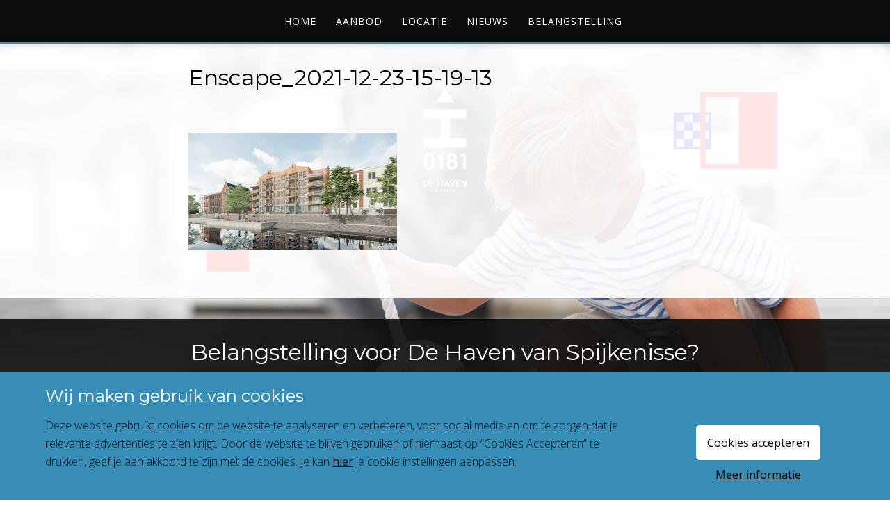

--- FILE ---
content_type: text/html; charset=UTF-8
request_url: https://www.dehavenspijkenisse.nl/project/waterzeil/enscape_2021-12-23-15-19-13/
body_size: 8658
content:
<!DOCTYPE html>
<html lang="nl-NL">
<head>
<meta charset="UTF-8">
<meta name="viewport" content="width=device-width, initial-scale=1">

<link rel="icon" type="image/png" href="https://www.dehavenspijkenisse.nl/wp-content/themes/duravermeer/img/icons/favicon-32x32.png" sizes="32x32">
<link rel="icon" type="image/png" href="https://www.dehavenspijkenisse.nl/wp-content/themes/duravermeer/img/icons/favicon-96x96.png" sizes="96x96">
<link rel="icon" type="image/png" href="https://www.dehavenspijkenisse.nl/wp-content/themes/duravermeer/img/icons/favicon-16x16.png" sizes="16x16">
<meta name="theme-color" content="#ffffff">

	<title>Enscape_2021-12-23-15-19-13 - De Haven SpijkenisseDe Haven Spijkenisse Wonen en werken in de Haven van Spijkenisse</title>

<link rel="profile" href="http://gmpg.org/xfn/11">
<link rel="pingback" href="https://www.dehavenspijkenisse.nl/xmlrpc.php">
<meta property="og:image" content="http://www.dehavenspijkenisse.nl/wp-content/themes/duravermeer-child/assets/img/social/haven-van-spijkenisse-Fregat.jpg" />


<meta name='robots' content='index, follow, max-image-preview:large, max-snippet:-1, max-video-preview:-1' />

	<!-- This site is optimized with the Yoast SEO plugin v26.5 - https://yoast.com/wordpress/plugins/seo/ -->
	<title>Enscape_2021-12-23-15-19-13 - De Haven Spijkenisse</title>
	<link rel="canonical" href="https://www.dehavenspijkenisse.nl/project/waterzeil/enscape_2021-12-23-15-19-13/" />
	<meta property="og:locale" content="nl_NL" />
	<meta property="og:type" content="article" />
	<meta property="og:title" content="Enscape_2021-12-23-15-19-13 - De Haven Spijkenisse" />
	<meta property="og:url" content="https://www.dehavenspijkenisse.nl/project/waterzeil/enscape_2021-12-23-15-19-13/" />
	<meta property="og:site_name" content="De Haven Spijkenisse" />
	<meta property="article:modified_time" content="2022-06-10T10:56:36+00:00" />
	<meta property="og:image" content="https://www.dehavenspijkenisse.nl/project/waterzeil/enscape_2021-12-23-15-19-13" />
	<meta property="og:image:width" content="1024" />
	<meta property="og:image:height" content="576" />
	<meta property="og:image:type" content="image/jpeg" />
	<meta name="twitter:card" content="summary_large_image" />
	<script type="application/ld+json" class="yoast-schema-graph">{"@context":"https://schema.org","@graph":[{"@type":"WebPage","@id":"https://www.dehavenspijkenisse.nl/project/waterzeil/enscape_2021-12-23-15-19-13/","url":"https://www.dehavenspijkenisse.nl/project/waterzeil/enscape_2021-12-23-15-19-13/","name":"Enscape_2021-12-23-15-19-13 - De Haven Spijkenisse","isPartOf":{"@id":"https://www.dehavenspijkenisse.nl/#website"},"primaryImageOfPage":{"@id":"https://www.dehavenspijkenisse.nl/project/waterzeil/enscape_2021-12-23-15-19-13/#primaryimage"},"image":{"@id":"https://www.dehavenspijkenisse.nl/project/waterzeil/enscape_2021-12-23-15-19-13/#primaryimage"},"thumbnailUrl":"https://www.dehavenspijkenisse.nl/wp-content/uploads/2022/06/Enscape_2021-12-23-15-19-13.jpg","datePublished":"2022-06-10T10:56:33+00:00","dateModified":"2022-06-10T10:56:36+00:00","breadcrumb":{"@id":"https://www.dehavenspijkenisse.nl/project/waterzeil/enscape_2021-12-23-15-19-13/#breadcrumb"},"inLanguage":"nl-NL","potentialAction":[{"@type":"ReadAction","target":["https://www.dehavenspijkenisse.nl/project/waterzeil/enscape_2021-12-23-15-19-13/"]}]},{"@type":"ImageObject","inLanguage":"nl-NL","@id":"https://www.dehavenspijkenisse.nl/project/waterzeil/enscape_2021-12-23-15-19-13/#primaryimage","url":"https://www.dehavenspijkenisse.nl/wp-content/uploads/2022/06/Enscape_2021-12-23-15-19-13.jpg","contentUrl":"https://www.dehavenspijkenisse.nl/wp-content/uploads/2022/06/Enscape_2021-12-23-15-19-13.jpg","width":1920,"height":1080},{"@type":"BreadcrumbList","@id":"https://www.dehavenspijkenisse.nl/project/waterzeil/enscape_2021-12-23-15-19-13/#breadcrumb","itemListElement":[{"@type":"ListItem","position":1,"name":"Waterzeil","item":"https://www.dehavenspijkenisse.nl/project/waterzeil/"},{"@type":"ListItem","position":2,"name":"Enscape_2021-12-23-15-19-13"}]},{"@type":"WebSite","@id":"https://www.dehavenspijkenisse.nl/#website","url":"https://www.dehavenspijkenisse.nl/","name":"De Haven Spijkenisse","description":"Wonen en werken in de Haven van Spijkenisse","potentialAction":[{"@type":"SearchAction","target":{"@type":"EntryPoint","urlTemplate":"https://www.dehavenspijkenisse.nl/?s={search_term_string}"},"query-input":{"@type":"PropertyValueSpecification","valueRequired":true,"valueName":"search_term_string"}}],"inLanguage":"nl-NL"}]}</script>
	<!-- / Yoast SEO plugin. -->


<link rel='dns-prefetch' href='//ajax.googleapis.com' />
<link rel='dns-prefetch' href='//fonts.googleapis.com' />
<link rel="alternate" type="application/rss+xml" title="De Haven Spijkenisse &raquo; feed" href="https://www.dehavenspijkenisse.nl/feed/" />
<link rel="alternate" type="application/rss+xml" title="De Haven Spijkenisse &raquo; reacties feed" href="https://www.dehavenspijkenisse.nl/comments/feed/" />
<link rel="alternate" title="oEmbed (JSON)" type="application/json+oembed" href="https://www.dehavenspijkenisse.nl/wp-json/oembed/1.0/embed?url=https%3A%2F%2Fwww.dehavenspijkenisse.nl%2Fproject%2Fwaterzeil%2Fenscape_2021-12-23-15-19-13%2F" />
<link rel="alternate" title="oEmbed (XML)" type="text/xml+oembed" href="https://www.dehavenspijkenisse.nl/wp-json/oembed/1.0/embed?url=https%3A%2F%2Fwww.dehavenspijkenisse.nl%2Fproject%2Fwaterzeil%2Fenscape_2021-12-23-15-19-13%2F&#038;format=xml" />
<style id='wp-img-auto-sizes-contain-inline-css' type='text/css'>
img:is([sizes=auto i],[sizes^="auto," i]){contain-intrinsic-size:3000px 1500px}
/*# sourceURL=wp-img-auto-sizes-contain-inline-css */
</style>
<style id='wp-emoji-styles-inline-css' type='text/css'>

	img.wp-smiley, img.emoji {
		display: inline !important;
		border: none !important;
		box-shadow: none !important;
		height: 1em !important;
		width: 1em !important;
		margin: 0 0.07em !important;
		vertical-align: -0.1em !important;
		background: none !important;
		padding: 0 !important;
	}
/*# sourceURL=wp-emoji-styles-inline-css */
</style>
<style id='wp-block-library-inline-css' type='text/css'>
:root{--wp-block-synced-color:#7a00df;--wp-block-synced-color--rgb:122,0,223;--wp-bound-block-color:var(--wp-block-synced-color);--wp-editor-canvas-background:#ddd;--wp-admin-theme-color:#007cba;--wp-admin-theme-color--rgb:0,124,186;--wp-admin-theme-color-darker-10:#006ba1;--wp-admin-theme-color-darker-10--rgb:0,107,160.5;--wp-admin-theme-color-darker-20:#005a87;--wp-admin-theme-color-darker-20--rgb:0,90,135;--wp-admin-border-width-focus:2px}@media (min-resolution:192dpi){:root{--wp-admin-border-width-focus:1.5px}}.wp-element-button{cursor:pointer}:root .has-very-light-gray-background-color{background-color:#eee}:root .has-very-dark-gray-background-color{background-color:#313131}:root .has-very-light-gray-color{color:#eee}:root .has-very-dark-gray-color{color:#313131}:root .has-vivid-green-cyan-to-vivid-cyan-blue-gradient-background{background:linear-gradient(135deg,#00d084,#0693e3)}:root .has-purple-crush-gradient-background{background:linear-gradient(135deg,#34e2e4,#4721fb 50%,#ab1dfe)}:root .has-hazy-dawn-gradient-background{background:linear-gradient(135deg,#faaca8,#dad0ec)}:root .has-subdued-olive-gradient-background{background:linear-gradient(135deg,#fafae1,#67a671)}:root .has-atomic-cream-gradient-background{background:linear-gradient(135deg,#fdd79a,#004a59)}:root .has-nightshade-gradient-background{background:linear-gradient(135deg,#330968,#31cdcf)}:root .has-midnight-gradient-background{background:linear-gradient(135deg,#020381,#2874fc)}:root{--wp--preset--font-size--normal:16px;--wp--preset--font-size--huge:42px}.has-regular-font-size{font-size:1em}.has-larger-font-size{font-size:2.625em}.has-normal-font-size{font-size:var(--wp--preset--font-size--normal)}.has-huge-font-size{font-size:var(--wp--preset--font-size--huge)}.has-text-align-center{text-align:center}.has-text-align-left{text-align:left}.has-text-align-right{text-align:right}.has-fit-text{white-space:nowrap!important}#end-resizable-editor-section{display:none}.aligncenter{clear:both}.items-justified-left{justify-content:flex-start}.items-justified-center{justify-content:center}.items-justified-right{justify-content:flex-end}.items-justified-space-between{justify-content:space-between}.screen-reader-text{border:0;clip-path:inset(50%);height:1px;margin:-1px;overflow:hidden;padding:0;position:absolute;width:1px;word-wrap:normal!important}.screen-reader-text:focus{background-color:#ddd;clip-path:none;color:#444;display:block;font-size:1em;height:auto;left:5px;line-height:normal;padding:15px 23px 14px;text-decoration:none;top:5px;width:auto;z-index:100000}html :where(.has-border-color){border-style:solid}html :where([style*=border-top-color]){border-top-style:solid}html :where([style*=border-right-color]){border-right-style:solid}html :where([style*=border-bottom-color]){border-bottom-style:solid}html :where([style*=border-left-color]){border-left-style:solid}html :where([style*=border-width]){border-style:solid}html :where([style*=border-top-width]){border-top-style:solid}html :where([style*=border-right-width]){border-right-style:solid}html :where([style*=border-bottom-width]){border-bottom-style:solid}html :where([style*=border-left-width]){border-left-style:solid}html :where(img[class*=wp-image-]){height:auto;max-width:100%}:where(figure){margin:0 0 1em}html :where(.is-position-sticky){--wp-admin--admin-bar--position-offset:var(--wp-admin--admin-bar--height,0px)}@media screen and (max-width:600px){html :where(.is-position-sticky){--wp-admin--admin-bar--position-offset:0px}}

/*# sourceURL=wp-block-library-inline-css */
</style><style id='global-styles-inline-css' type='text/css'>
:root{--wp--preset--aspect-ratio--square: 1;--wp--preset--aspect-ratio--4-3: 4/3;--wp--preset--aspect-ratio--3-4: 3/4;--wp--preset--aspect-ratio--3-2: 3/2;--wp--preset--aspect-ratio--2-3: 2/3;--wp--preset--aspect-ratio--16-9: 16/9;--wp--preset--aspect-ratio--9-16: 9/16;--wp--preset--color--black: #000000;--wp--preset--color--cyan-bluish-gray: #abb8c3;--wp--preset--color--white: #ffffff;--wp--preset--color--pale-pink: #f78da7;--wp--preset--color--vivid-red: #cf2e2e;--wp--preset--color--luminous-vivid-orange: #ff6900;--wp--preset--color--luminous-vivid-amber: #fcb900;--wp--preset--color--light-green-cyan: #7bdcb5;--wp--preset--color--vivid-green-cyan: #00d084;--wp--preset--color--pale-cyan-blue: #8ed1fc;--wp--preset--color--vivid-cyan-blue: #0693e3;--wp--preset--color--vivid-purple: #9b51e0;--wp--preset--gradient--vivid-cyan-blue-to-vivid-purple: linear-gradient(135deg,rgb(6,147,227) 0%,rgb(155,81,224) 100%);--wp--preset--gradient--light-green-cyan-to-vivid-green-cyan: linear-gradient(135deg,rgb(122,220,180) 0%,rgb(0,208,130) 100%);--wp--preset--gradient--luminous-vivid-amber-to-luminous-vivid-orange: linear-gradient(135deg,rgb(252,185,0) 0%,rgb(255,105,0) 100%);--wp--preset--gradient--luminous-vivid-orange-to-vivid-red: linear-gradient(135deg,rgb(255,105,0) 0%,rgb(207,46,46) 100%);--wp--preset--gradient--very-light-gray-to-cyan-bluish-gray: linear-gradient(135deg,rgb(238,238,238) 0%,rgb(169,184,195) 100%);--wp--preset--gradient--cool-to-warm-spectrum: linear-gradient(135deg,rgb(74,234,220) 0%,rgb(151,120,209) 20%,rgb(207,42,186) 40%,rgb(238,44,130) 60%,rgb(251,105,98) 80%,rgb(254,248,76) 100%);--wp--preset--gradient--blush-light-purple: linear-gradient(135deg,rgb(255,206,236) 0%,rgb(152,150,240) 100%);--wp--preset--gradient--blush-bordeaux: linear-gradient(135deg,rgb(254,205,165) 0%,rgb(254,45,45) 50%,rgb(107,0,62) 100%);--wp--preset--gradient--luminous-dusk: linear-gradient(135deg,rgb(255,203,112) 0%,rgb(199,81,192) 50%,rgb(65,88,208) 100%);--wp--preset--gradient--pale-ocean: linear-gradient(135deg,rgb(255,245,203) 0%,rgb(182,227,212) 50%,rgb(51,167,181) 100%);--wp--preset--gradient--electric-grass: linear-gradient(135deg,rgb(202,248,128) 0%,rgb(113,206,126) 100%);--wp--preset--gradient--midnight: linear-gradient(135deg,rgb(2,3,129) 0%,rgb(40,116,252) 100%);--wp--preset--font-size--small: 13px;--wp--preset--font-size--medium: 20px;--wp--preset--font-size--large: 36px;--wp--preset--font-size--x-large: 42px;--wp--preset--spacing--20: 0.44rem;--wp--preset--spacing--30: 0.67rem;--wp--preset--spacing--40: 1rem;--wp--preset--spacing--50: 1.5rem;--wp--preset--spacing--60: 2.25rem;--wp--preset--spacing--70: 3.38rem;--wp--preset--spacing--80: 5.06rem;--wp--preset--shadow--natural: 6px 6px 9px rgba(0, 0, 0, 0.2);--wp--preset--shadow--deep: 12px 12px 50px rgba(0, 0, 0, 0.4);--wp--preset--shadow--sharp: 6px 6px 0px rgba(0, 0, 0, 0.2);--wp--preset--shadow--outlined: 6px 6px 0px -3px rgb(255, 255, 255), 6px 6px rgb(0, 0, 0);--wp--preset--shadow--crisp: 6px 6px 0px rgb(0, 0, 0);}:where(.is-layout-flex){gap: 0.5em;}:where(.is-layout-grid){gap: 0.5em;}body .is-layout-flex{display: flex;}.is-layout-flex{flex-wrap: wrap;align-items: center;}.is-layout-flex > :is(*, div){margin: 0;}body .is-layout-grid{display: grid;}.is-layout-grid > :is(*, div){margin: 0;}:where(.wp-block-columns.is-layout-flex){gap: 2em;}:where(.wp-block-columns.is-layout-grid){gap: 2em;}:where(.wp-block-post-template.is-layout-flex){gap: 1.25em;}:where(.wp-block-post-template.is-layout-grid){gap: 1.25em;}.has-black-color{color: var(--wp--preset--color--black) !important;}.has-cyan-bluish-gray-color{color: var(--wp--preset--color--cyan-bluish-gray) !important;}.has-white-color{color: var(--wp--preset--color--white) !important;}.has-pale-pink-color{color: var(--wp--preset--color--pale-pink) !important;}.has-vivid-red-color{color: var(--wp--preset--color--vivid-red) !important;}.has-luminous-vivid-orange-color{color: var(--wp--preset--color--luminous-vivid-orange) !important;}.has-luminous-vivid-amber-color{color: var(--wp--preset--color--luminous-vivid-amber) !important;}.has-light-green-cyan-color{color: var(--wp--preset--color--light-green-cyan) !important;}.has-vivid-green-cyan-color{color: var(--wp--preset--color--vivid-green-cyan) !important;}.has-pale-cyan-blue-color{color: var(--wp--preset--color--pale-cyan-blue) !important;}.has-vivid-cyan-blue-color{color: var(--wp--preset--color--vivid-cyan-blue) !important;}.has-vivid-purple-color{color: var(--wp--preset--color--vivid-purple) !important;}.has-black-background-color{background-color: var(--wp--preset--color--black) !important;}.has-cyan-bluish-gray-background-color{background-color: var(--wp--preset--color--cyan-bluish-gray) !important;}.has-white-background-color{background-color: var(--wp--preset--color--white) !important;}.has-pale-pink-background-color{background-color: var(--wp--preset--color--pale-pink) !important;}.has-vivid-red-background-color{background-color: var(--wp--preset--color--vivid-red) !important;}.has-luminous-vivid-orange-background-color{background-color: var(--wp--preset--color--luminous-vivid-orange) !important;}.has-luminous-vivid-amber-background-color{background-color: var(--wp--preset--color--luminous-vivid-amber) !important;}.has-light-green-cyan-background-color{background-color: var(--wp--preset--color--light-green-cyan) !important;}.has-vivid-green-cyan-background-color{background-color: var(--wp--preset--color--vivid-green-cyan) !important;}.has-pale-cyan-blue-background-color{background-color: var(--wp--preset--color--pale-cyan-blue) !important;}.has-vivid-cyan-blue-background-color{background-color: var(--wp--preset--color--vivid-cyan-blue) !important;}.has-vivid-purple-background-color{background-color: var(--wp--preset--color--vivid-purple) !important;}.has-black-border-color{border-color: var(--wp--preset--color--black) !important;}.has-cyan-bluish-gray-border-color{border-color: var(--wp--preset--color--cyan-bluish-gray) !important;}.has-white-border-color{border-color: var(--wp--preset--color--white) !important;}.has-pale-pink-border-color{border-color: var(--wp--preset--color--pale-pink) !important;}.has-vivid-red-border-color{border-color: var(--wp--preset--color--vivid-red) !important;}.has-luminous-vivid-orange-border-color{border-color: var(--wp--preset--color--luminous-vivid-orange) !important;}.has-luminous-vivid-amber-border-color{border-color: var(--wp--preset--color--luminous-vivid-amber) !important;}.has-light-green-cyan-border-color{border-color: var(--wp--preset--color--light-green-cyan) !important;}.has-vivid-green-cyan-border-color{border-color: var(--wp--preset--color--vivid-green-cyan) !important;}.has-pale-cyan-blue-border-color{border-color: var(--wp--preset--color--pale-cyan-blue) !important;}.has-vivid-cyan-blue-border-color{border-color: var(--wp--preset--color--vivid-cyan-blue) !important;}.has-vivid-purple-border-color{border-color: var(--wp--preset--color--vivid-purple) !important;}.has-vivid-cyan-blue-to-vivid-purple-gradient-background{background: var(--wp--preset--gradient--vivid-cyan-blue-to-vivid-purple) !important;}.has-light-green-cyan-to-vivid-green-cyan-gradient-background{background: var(--wp--preset--gradient--light-green-cyan-to-vivid-green-cyan) !important;}.has-luminous-vivid-amber-to-luminous-vivid-orange-gradient-background{background: var(--wp--preset--gradient--luminous-vivid-amber-to-luminous-vivid-orange) !important;}.has-luminous-vivid-orange-to-vivid-red-gradient-background{background: var(--wp--preset--gradient--luminous-vivid-orange-to-vivid-red) !important;}.has-very-light-gray-to-cyan-bluish-gray-gradient-background{background: var(--wp--preset--gradient--very-light-gray-to-cyan-bluish-gray) !important;}.has-cool-to-warm-spectrum-gradient-background{background: var(--wp--preset--gradient--cool-to-warm-spectrum) !important;}.has-blush-light-purple-gradient-background{background: var(--wp--preset--gradient--blush-light-purple) !important;}.has-blush-bordeaux-gradient-background{background: var(--wp--preset--gradient--blush-bordeaux) !important;}.has-luminous-dusk-gradient-background{background: var(--wp--preset--gradient--luminous-dusk) !important;}.has-pale-ocean-gradient-background{background: var(--wp--preset--gradient--pale-ocean) !important;}.has-electric-grass-gradient-background{background: var(--wp--preset--gradient--electric-grass) !important;}.has-midnight-gradient-background{background: var(--wp--preset--gradient--midnight) !important;}.has-small-font-size{font-size: var(--wp--preset--font-size--small) !important;}.has-medium-font-size{font-size: var(--wp--preset--font-size--medium) !important;}.has-large-font-size{font-size: var(--wp--preset--font-size--large) !important;}.has-x-large-font-size{font-size: var(--wp--preset--font-size--x-large) !important;}
/*# sourceURL=global-styles-inline-css */
</style>

<style id='classic-theme-styles-inline-css' type='text/css'>
/*! This file is auto-generated */
.wp-block-button__link{color:#fff;background-color:#32373c;border-radius:9999px;box-shadow:none;text-decoration:none;padding:calc(.667em + 2px) calc(1.333em + 2px);font-size:1.125em}.wp-block-file__button{background:#32373c;color:#fff;text-decoration:none}
/*# sourceURL=/wp-includes/css/classic-themes.min.css */
</style>
<link rel='stylesheet' id='duravermeer-source-sans-pro-css' href='https://fonts.googleapis.com/css?family=Montserrat&#038;ver=6.9' type='text/css' media='all' />
<link rel='stylesheet' id='duravermeer-style-css' href='https://www.dehavenspijkenisse.nl/wp-content/themes/duravermeer-child/style.css?ver=6.9' type='text/css' media='all' />
<link rel='stylesheet' id='duravermeer-main-css' href='https://www.dehavenspijkenisse.nl/wp-content/themes/duravermeer/assets/css/main.css?ver=6.9' type='text/css' media='all' />
<link rel='stylesheet' id='child-main-css' href='https://www.dehavenspijkenisse.nl/wp-content/themes/duravermeer-child/css/main.css?ver=0.0.1' type='text/css' media='all' />
<link rel='stylesheet' id='nikiapi-css' href='https://www.dehavenspijkenisse.nl/wp-content/plugins/NikiclientJson/css/nikiapi.css?ver=6.9' type='text/css' media='all' />
<link rel='stylesheet' id='nikiapi-interesse-css' href='https://www.dehavenspijkenisse.nl/wp-content/plugins/NikiclientJson/css/nikiapi_interesse.css?ver=6.9' type='text/css' media='all' />
<script type="text/javascript" src="https://ajax.googleapis.com/ajax/libs/jquery/3.5.0/jquery.min.js?ver=6.9" id="jquery-js"></script>
<script type="text/javascript" src="https://www.dehavenspijkenisse.nl/wp-content/themes/duravermeer/js/slick/slick.min.js?ver=6.9" id="fundament-slick-js"></script>
<script type="text/javascript" src="https://www.dehavenspijkenisse.nl/wp-content/themes/duravermeer/js/fancybox/source/jquery.fancybox.min.js?ver=6.9" id="fundament-fancybox-js"></script>
<link rel="https://api.w.org/" href="https://www.dehavenspijkenisse.nl/wp-json/" /><link rel="alternate" title="JSON" type="application/json" href="https://www.dehavenspijkenisse.nl/wp-json/wp/v2/media/4540" /><link rel="EditURI" type="application/rsd+xml" title="RSD" href="https://www.dehavenspijkenisse.nl/xmlrpc.php?rsd" />
<meta name="generator" content="WordPress 6.9" />
<link rel='shortlink' href='https://www.dehavenspijkenisse.nl/?p=4540' />
<link rel="icon" href="https://www.dehavenspijkenisse.nl/wp-content/uploads/2016/11/cropped-favicon-32x32.png" sizes="32x32" />
<link rel="icon" href="https://www.dehavenspijkenisse.nl/wp-content/uploads/2016/11/cropped-favicon-192x192.png" sizes="192x192" />
<link rel="apple-touch-icon" href="https://www.dehavenspijkenisse.nl/wp-content/uploads/2016/11/cropped-favicon-180x180.png" />
<meta name="msapplication-TileImage" content="https://www.dehavenspijkenisse.nl/wp-content/uploads/2016/11/cropped-favicon-270x270.png" />

    <script>
        function getCookie() {
            var cookieValue = document.cookie.match(/(;)?cookiebar=([^;]*);?/);
            return null == cookieValue ? void 0 : decodeURI(cookieValue[2])
        }
        var cookieValue = getCookie();
    </script>
                <script>
            if(typeof cookieValue !== 'undefined'){
                if (cookieValue == 'CookieAllowed') {
                    (function (w, d, s, l, i) {
                        w[l] = w[l] || [];
                        w[l].push({
                            'gtm.start': new Date().getTime(), event: 'gtm.js'
                        });
                        var f = d.getElementsByTagName(s)[0],
                            j = d.createElement(s), dl = l != 'dataLayer' ? '&l=' + l : '';
                        j.async = true;
                        j.src =
                            '//www.googletagmanager.com/gtm.js?id=' + i + dl;
                        f.parentNode.insertBefore(j, f);
                    })(window, document, 'script', 'dataLayer', 'GTM-NCC37V');
                }
            }
        </script>

    <link rel='stylesheet' id='font-awesome-css' href='https://www.dehavenspijkenisse.nl/wp-content/themes/duravermeer/assets/css/font-awesome.css?ver=6.9' type='text/css' media='all' />
<link rel='stylesheet' id='animate-css-css' href='https://www.dehavenspijkenisse.nl/wp-content/themes/duravermeer/assets/css/animate.css?ver=6.9' type='text/css' media='all' />
<link rel='stylesheet' id='select2-css-css' href='https://www.dehavenspijkenisse.nl/wp-content/themes/duravermeer/assets/css/select2.min.css?ver=6.9' type='text/css' media='all' />
<link rel='stylesheet' id='magnific-css-css' href='https://www.dehavenspijkenisse.nl/wp-content/themes/duravermeer/assets/css/magnific-popup.css?ver=6.9' type='text/css' media='all' />
<link rel='stylesheet' id='duravermeer-google-fonts-css' href='https://fonts.googleapis.com/css?family=Open+Sans%3A400%2C300%2C300italic%2C400italic%2C600%2C600italic%2C700%2C700italic&#038;ver=6.9' type='text/css' media='all' />
<link rel='stylesheet' id='fundament-fancyboxcss-css' href='https://www.dehavenspijkenisse.nl/wp-content/themes/duravermeer/js/fancybox/source/jquery.fancybox.css?ver=6.9' type='text/css' media='all' />
<link rel='stylesheet' id='fundament-slickcss-css' href='https://www.dehavenspijkenisse.nl/wp-content/themes/duravermeer/js/slick/slick.css?ver=6.9' type='text/css' media='all' />
</head>

<body class="attachment wp-singular attachment-template-default single single-attachment postid-4540 attachmentid-4540 attachment-jpeg wp-theme-duravermeer wp-child-theme-duravermeer-child group-blog" style="background: url('https://www.dehavenspijkenisse.nl/wp-content/themes/duravermeer-child/assets/img/background/banner-home.jpg') center top no-repeat; background-size: cover; background-attachment: fixed; background-position: center top"  id="enscape_2021-12-23-15-19-13">


	<div id="page" class="site">

	<a class="skip-link screen-reader-text" href="#content">Skip to content</a>

	<header id="masthead" class="site-header no-branding nav-down" role="banner">
		<div class="container">
			<nav id="site-navigation" class="main-navigation" role="navigation">
				<button class="menu-toggle" aria-controls="primary-menu" aria-expanded="false"><div class="hamburger"></div></button>
				<div class="menu-hoofdmenu-container"><ul id="primary-menu" class="menu"><li id="menu-item-155" class="menu-item menu-item-type-post_type menu-item-object-page menu-item-home menu-item-155"><a href="https://www.dehavenspijkenisse.nl/">Home</a></li>
<li id="menu-item-4610" class="menu-item menu-item-type-custom menu-item-object-custom menu-item-has-children menu-item-4610"><a href="#kavelkaart">Aanbod</a>
<ul class="sub-menu">
	<li id="menu-item-4526" class="menu-item menu-item-type-post_type menu-item-object-project menu-item-4526"><a href="https://www.dehavenspijkenisse.nl/project/rederij/">Rederij</a></li>
	<li id="menu-item-4840" class="menu-item menu-item-type-post_type menu-item-object-project menu-item-4840"><a href="https://www.dehavenspijkenisse.nl/project/stadhaven/">Stadhaven</a></li>
	<li id="menu-item-4562" class="menu-item menu-item-type-post_type menu-item-object-project menu-item-4562"><a href="https://www.dehavenspijkenisse.nl/project/veerkade/">Veerkade</a></li>
	<li id="menu-item-4623" class="menu-item menu-item-type-post_type menu-item-object-project menu-item-4623"><a href="https://www.dehavenspijkenisse.nl/project/waterzeil/">Waterzeil</a></li>
</ul>
</li>
<li id="menu-item-50" class="menu-item menu-item-type-post_type menu-item-object-page menu-item-50"><a href="https://www.dehavenspijkenisse.nl/locatie/">Locatie</a></li>
<li id="menu-item-45" class="menu-item menu-item-type-post_type menu-item-object-page menu-item-45"><a href="https://www.dehavenspijkenisse.nl/nieuws/">Nieuws</a></li>
<li id="menu-item-84" class="menu-item menu-item-type-post_type menu-item-object-page menu-item-84"><a href="https://www.dehavenspijkenisse.nl/belangstelling/">Belangstelling</a></li>
</ul></div>			</nav><!-- #site-navigation -->
		</div>
	</header><!-- #masthead -->

	<div id="content" class="site-content">

		
				<div class="site-watermerk">
					<style type="text/css">

						.site-watermerk {
							background: url('https://www.dehavenspijkenisse.nl/wp-content/uploads/2022/07/logo-watermerk-mobiel-de-haven-spijkenisse.png') center top no-repeat;
						}

						@media only screen and (min-width: 767px) {
							.site-watermerk {
								background: url('https://www.dehavenspijkenisse.nl/wp-content/uploads/2022/07/logo-watermerk-mobiel-de-haven-spijkenisse.png') center top no-repeat;
							}
						}

					</style>

				</div>

		
	<div id="primary" class="content-area">

		<div class="indicator">
			<div class="icon">
				<i class="fa fa-chevron-up"></i>
			</div>
		</div>

		<main id="main" class="site-main" role="main">

			<div class="container">

				<div class="col-2-3 center">

<article id="post-4540" class="post-4540 attachment type-attachment status-inherit hentry">

	<header class="entry-header">
		<h1 class="entry-title">Enscape_2021-12-23-15-19-13</h1>	</header><!-- .entry-header -->

	<div class="entry-content">

		<p class="attachment"><a href='https://www.dehavenspijkenisse.nl/wp-content/uploads/2022/06/Enscape_2021-12-23-15-19-13.jpg'><img fetchpriority="high" decoding="async" width="300" height="169" src="https://www.dehavenspijkenisse.nl/wp-content/uploads/2022/06/Enscape_2021-12-23-15-19-13-300x169.jpg" class="attachment-medium size-medium" alt="" srcset="https://www.dehavenspijkenisse.nl/wp-content/uploads/2022/06/Enscape_2021-12-23-15-19-13-300x169.jpg 300w, https://www.dehavenspijkenisse.nl/wp-content/uploads/2022/06/Enscape_2021-12-23-15-19-13-1024x576.jpg 1024w, https://www.dehavenspijkenisse.nl/wp-content/uploads/2022/06/Enscape_2021-12-23-15-19-13-768x432.jpg 768w, https://www.dehavenspijkenisse.nl/wp-content/uploads/2022/06/Enscape_2021-12-23-15-19-13-1536x864.jpg 1536w, https://www.dehavenspijkenisse.nl/wp-content/uploads/2022/06/Enscape_2021-12-23-15-19-13-1680x945.jpg 1680w, https://www.dehavenspijkenisse.nl/wp-content/uploads/2022/06/Enscape_2021-12-23-15-19-13.jpg 1920w" sizes="(max-width: 300px) 100vw, 300px" /></a></p>
	</div><!-- .entry-content -->

	<footer class="entry-footer">
			</footer><!-- .entry-footer -->
</article><!-- #post-## -->

</div>
			</div>

		</main><!-- #main -->
	</div><!-- #primary -->


<section id="belangstelling" class="section">
    <h1>Belangstelling voor De Haven van Spijkenisse?</h1>

    <a href="/belangstelling" class="button pencil-square-o">Ik heb belangstelling</a>
</section>

	</div><!-- #content -->

	<footer id="colophon" class="site-footer" role="contentinfo">
		<div class="site-colophon">
			<div class="container">
				<a class="footer-betrokkene" href="https://www.duravermeer.nl/" title="Dura Vermeer" target="_blank">
					<img src="https://www.dehavenspijkenisse.nl/wp-content/themes/duravermeer/img/logos/logo-duravermeer.png" alt="Dura Vermeer"/>
				</a>
				<a class="footer-betrokkene" href="http://www.ballast-nedam.nl/" title="Ballast Nedam" target="_blank">
					<img src="https://www.dehavenspijkenisse.nl/wp-content/themes/duravermeer-child/assets/img/logos/ballast-nedam-development.png" alt="Ballast Nedam - Development"/>
				</a>
				<a class="footer-betrokkene" href="https://vorm.nl/" title="VORM de toekomst" target="_blank">
					<img src="https://www.dehavenspijkenisse.nl/wp-content/themes/duravermeer-child/assets/img/logos/logo-vorm.png" alt="VORM de toekomst"/>
				</a>
				<a class="footer-betrokkene" href="http://www.domus.info/" title="Domus Planontwikkeling" target="_blank">
					<img src="https://www.dehavenspijkenisse.nl/wp-content/themes/duravermeer-child/assets/img/logos/logo-domus.jpg" alt="Domus Planontwikkeling"/>
				</a>
				<a class="footer-betrokkene" href="http://stevastbaasengroen.nl/" title="Stevast Baas &amp; Groen" target="_blank">
					<img src="https://www.dehavenspijkenisse.nl/wp-content/themes/duravermeer-child/assets/img/logos/logo-stevast.jpg" alt="Stevast Baas &amp; Groen"/>
				</a>
				<a class="footer-betrokkene" href="http://www.woneninjeelement.nl/" title="De Elementen" target="_blank">
					<img src="https://www.dehavenspijkenisse.nl/wp-content/themes/duravermeer-child/assets/img/logos/logo-deelementen.jpg" alt="De Elementen"/>
				</a>
				<div class="menu-footer-menu-container"><ul id="footer-menu" class="inline-list"><li id="menu-item-72" class="menu-item menu-item-type-post_type menu-item-object-page menu-item-72"><a href="https://www.dehavenspijkenisse.nl/disclaimer/">Disclaimer</a></li>
<li id="menu-item-970" class="menu-item menu-item-type-custom menu-item-object-custom menu-item-970"><a target="_blank" href="https://www.duravermeer.nl/Portals/0/PDF/Privacy/PrivacyverklaringKopers.pdf">Privacy Statement</a></li>
<li id="menu-item-73" class="menu-item menu-item-type-custom menu-item-object-custom menu-item-73"><a href="https://www.fundament.nl">Fundament All Media</a></li>
</ul></div>
			</div>
		</div>
	</footer><!-- #colophon -->
</div><!-- #page -->

<script type="speculationrules">
{"prefetch":[{"source":"document","where":{"and":[{"href_matches":"/*"},{"not":{"href_matches":["/wp-*.php","/wp-admin/*","/wp-content/uploads/*","/wp-content/*","/wp-content/plugins/*","/wp-content/themes/duravermeer-child/*","/wp-content/themes/duravermeer/*","/*\\?(.+)"]}},{"not":{"selector_matches":"a[rel~=\"nofollow\"]"}},{"not":{"selector_matches":".no-prefetch, .no-prefetch a"}}]},"eagerness":"conservative"}]}
</script>
<script type="text/javascript" src="https://www.dehavenspijkenisse.nl/wp-content/themes/duravermeer-child/js/cookiebar-latest.js?ver=6.9" id="duravermeer-cookie-js"></script>
<script type="text/javascript" src="https://www.dehavenspijkenisse.nl/wp-content/themes/duravermeer-child/js/pin-gebiedskaart.js?ver=1.0.0" id="script-pin-gebiedskaart-js"></script>
<script type="text/javascript" src="https://www.dehavenspijkenisse.nl/wp-content/plugins/NikiclientJson/js/nikiscripts.min.js?ver=1" id="nikiscript-js"></script>
<script type="text/javascript" src="https://www.dehavenspijkenisse.nl/wp-content/plugins/NikiclientJson/js/jquery.cycle.all.min.js?ver=1" id="jquery-cycle-js"></script>
<script type="text/javascript" src="https://www.dehavenspijkenisse.nl/wp-content/themes/duravermeer/js/vendor/respond.min.js?ver=20120206" id="duravermeer-respond-js"></script>
<script type="text/javascript" src="https://www.dehavenspijkenisse.nl/wp-content/themes/duravermeer/js/vendor/magnific.popup.min.js?ver=20160518" id="duravermeer-magnific-js"></script>
<script type="text/javascript" src="https://www.dehavenspijkenisse.nl/wp-content/themes/duravermeer/js/vendor/masonry.min.js?ver=20160222" id="duravermeer-masonry-js"></script>
<script type="text/javascript" src="https://www.dehavenspijkenisse.nl/wp-content/themes/duravermeer/js/vendor/select2.full.min.js?ver=20160223" id="duravermeer-select2-js"></script>
<script type="text/javascript" src="https://www.dehavenspijkenisse.nl/wp-content/themes/duravermeer/js/navigation.js?ver=20160216" id="duravermeer-navigation-js"></script>
<script type="text/javascript" src="https://www.dehavenspijkenisse.nl/wp-content/themes/duravermeer/js/skip-link-focus-fix.js?ver=20130115" id="duravermeer-skip-link-focus-fix-js"></script>
<script type="text/javascript" src="https://www.dehavenspijkenisse.nl/wp-content/themes/duravermeer/js/vendor/jquery.cycle2.min.js?ver=20160212" id="duravermeer-cycle2-js"></script>
<script type="text/javascript" src="https://www.dehavenspijkenisse.nl/wp-content/themes/duravermeer/js/vendor/jquery.cycle2.carousel.min.js?ver=20160212" id="duravermeer-cycle2-carousel-js"></script>
<script type="text/javascript" src="https://www.dehavenspijkenisse.nl/wp-content/themes/duravermeer/js/vendor/jquery.backstretch.min.js?ver=20160225" id="duravermeer-backstretch-js"></script>
<script type="text/javascript" src="https://www.dehavenspijkenisse.nl/wp-content/themes/duravermeer-child/js/scripts.js?ver=20160518" id="duravermeer-scripts-js"></script>
<script type="text/javascript" src="https://hammerjs.github.io/dist/hammer.js?ver=6.9" id="elementen-hammer-js"></script>
<script id="wp-emoji-settings" type="application/json">
{"baseUrl":"https://s.w.org/images/core/emoji/17.0.2/72x72/","ext":".png","svgUrl":"https://s.w.org/images/core/emoji/17.0.2/svg/","svgExt":".svg","source":{"concatemoji":"https://www.dehavenspijkenisse.nl/wp-includes/js/wp-emoji-release.min.js?ver=6.9"}}
</script>
<script type="module">
/* <![CDATA[ */
/*! This file is auto-generated */
const a=JSON.parse(document.getElementById("wp-emoji-settings").textContent),o=(window._wpemojiSettings=a,"wpEmojiSettingsSupports"),s=["flag","emoji"];function i(e){try{var t={supportTests:e,timestamp:(new Date).valueOf()};sessionStorage.setItem(o,JSON.stringify(t))}catch(e){}}function c(e,t,n){e.clearRect(0,0,e.canvas.width,e.canvas.height),e.fillText(t,0,0);t=new Uint32Array(e.getImageData(0,0,e.canvas.width,e.canvas.height).data);e.clearRect(0,0,e.canvas.width,e.canvas.height),e.fillText(n,0,0);const a=new Uint32Array(e.getImageData(0,0,e.canvas.width,e.canvas.height).data);return t.every((e,t)=>e===a[t])}function p(e,t){e.clearRect(0,0,e.canvas.width,e.canvas.height),e.fillText(t,0,0);var n=e.getImageData(16,16,1,1);for(let e=0;e<n.data.length;e++)if(0!==n.data[e])return!1;return!0}function u(e,t,n,a){switch(t){case"flag":return n(e,"\ud83c\udff3\ufe0f\u200d\u26a7\ufe0f","\ud83c\udff3\ufe0f\u200b\u26a7\ufe0f")?!1:!n(e,"\ud83c\udde8\ud83c\uddf6","\ud83c\udde8\u200b\ud83c\uddf6")&&!n(e,"\ud83c\udff4\udb40\udc67\udb40\udc62\udb40\udc65\udb40\udc6e\udb40\udc67\udb40\udc7f","\ud83c\udff4\u200b\udb40\udc67\u200b\udb40\udc62\u200b\udb40\udc65\u200b\udb40\udc6e\u200b\udb40\udc67\u200b\udb40\udc7f");case"emoji":return!a(e,"\ud83e\u1fac8")}return!1}function f(e,t,n,a){let r;const o=(r="undefined"!=typeof WorkerGlobalScope&&self instanceof WorkerGlobalScope?new OffscreenCanvas(300,150):document.createElement("canvas")).getContext("2d",{willReadFrequently:!0}),s=(o.textBaseline="top",o.font="600 32px Arial",{});return e.forEach(e=>{s[e]=t(o,e,n,a)}),s}function r(e){var t=document.createElement("script");t.src=e,t.defer=!0,document.head.appendChild(t)}a.supports={everything:!0,everythingExceptFlag:!0},new Promise(t=>{let n=function(){try{var e=JSON.parse(sessionStorage.getItem(o));if("object"==typeof e&&"number"==typeof e.timestamp&&(new Date).valueOf()<e.timestamp+604800&&"object"==typeof e.supportTests)return e.supportTests}catch(e){}return null}();if(!n){if("undefined"!=typeof Worker&&"undefined"!=typeof OffscreenCanvas&&"undefined"!=typeof URL&&URL.createObjectURL&&"undefined"!=typeof Blob)try{var e="postMessage("+f.toString()+"("+[JSON.stringify(s),u.toString(),c.toString(),p.toString()].join(",")+"));",a=new Blob([e],{type:"text/javascript"});const r=new Worker(URL.createObjectURL(a),{name:"wpTestEmojiSupports"});return void(r.onmessage=e=>{i(n=e.data),r.terminate(),t(n)})}catch(e){}i(n=f(s,u,c,p))}t(n)}).then(e=>{for(const n in e)a.supports[n]=e[n],a.supports.everything=a.supports.everything&&a.supports[n],"flag"!==n&&(a.supports.everythingExceptFlag=a.supports.everythingExceptFlag&&a.supports[n]);var t;a.supports.everythingExceptFlag=a.supports.everythingExceptFlag&&!a.supports.flag,a.supports.everything||((t=a.source||{}).concatemoji?r(t.concatemoji):t.wpemoji&&t.twemoji&&(r(t.twemoji),r(t.wpemoji)))});
//# sourceURL=https://www.dehavenspijkenisse.nl/wp-includes/js/wp-emoji-loader.min.js
/* ]]> */
</script>

<script>var $ = jQuery.noConflict();</script>

</body>
</html>


--- FILE ---
content_type: text/html
request_url: https://www.dehavenspijkenisse.nl/wp-content/themes/duravermeer-child/js/lang/en.html
body_size: 378
content:
<div id="cookie-bar" style="display:none">
    <div id="cookie-container">
        <div class="left">
            <h2>Wij maken gebruik van cookies</h2>
            <p class="text-desktop">
                Deze website gebruikt cookies om de website te analyseren en verbeteren, voor social media en om te
                zorgen dat je relevante advertenties te zien krijgt. Door de website te blijven gebruiken of hiernaast
                op “Cookies Accepteren” te drukken, geef je aan akkoord te zijn met de cookies. Je kan
                <a rel='nofollow' id='cookie-bar-main-privacy-link' href='/cookies/#cookie-settings'>hier</a> je cookie instellingen aanpassen.
            </p>
        </div>
        <div class="right">
            <p class="buttons">
                <!--<a rel='nofollow' id='cookie-bar-main-privacy-link' href=''>Informatie</a>-->
                <a rel='nofollow' id="cookie-bar-button-no"></a>
                <a rel='nofollow' class="button empty beige" id="cookie-bar-button">Cookies accepteren</a><br/>
                <a rel='nofollow' href='/cookies/'>Meer informatie</a>
                <a rel='nofollow' id="cookie-bar-button-essentials"><i class="fa fa-times"></i></a>
            </p>
        </div>
    </div>
</div>

--- FILE ---
content_type: text/css
request_url: https://www.dehavenspijkenisse.nl/wp-content/themes/duravermeer-child/style.css?ver=6.9
body_size: 40
content:
/*!
Theme Name:         Dura Vermeer Child
Theme URI:          http://fundament.nl
Author:             JV
Author URI:         jv@fundament.nl
Template:           duravermeer
Description:        Child thema voor het Dura Vermeer template
Version:            0.0.1
Text Domain:        duravermeer-child
*/

--- FILE ---
content_type: text/css
request_url: https://www.dehavenspijkenisse.nl/wp-content/themes/duravermeer/assets/css/main.css?ver=6.9
body_size: 13124
content:
html{font-family:sans-serif;-webkit-text-size-adjust:100%;-ms-text-size-adjust:100%}body{margin:0}article,aside,details,figcaption,figure,footer,header,main,menu,nav,section,summary{display:block}audio,canvas,progress,video{display:inline-block;vertical-align:baseline}audio:not([controls]){display:none;height:0}[hidden],template{display:none}a{background-color:rgba(0,0,0,0)}a:active,a:hover{outline:0}abbr[title]{border-bottom:1px dotted}b,strong{font-weight:bold}dfn{font-style:italic}h1{font-size:2em;margin:.67em 0}mark{background:#ff0;color:#000}small{font-size:80%}sub,sup{font-size:75%;line-height:0;position:relative;vertical-align:baseline}sup{top:-0.5em}sub{bottom:-0.25em}img{border:0}svg:not(:root){overflow:hidden}figure{margin:1em 40px}hr{box-sizing:content-box;height:0}pre{overflow:auto}code,kbd,pre,samp{font-family:monospace,monospace;font-size:1em}button,input,optgroup,select,textarea{color:inherit;font:inherit;margin:0}button{overflow:visible}button,select{text-transform:none}button,html input[type=button],input[type=reset],input[type=submit]{-webkit-appearance:button;cursor:pointer}button[disabled],html input[disabled]{cursor:default}button::-moz-focus-inner,input::-moz-focus-inner{border:0;padding:0}input{line-height:normal}input[type=checkbox],input[type=radio]{box-sizing:border-box;padding:0}input[type=number]::-webkit-inner-spin-button,input[type=number]::-webkit-outer-spin-button{height:auto}input[type=search]{-webkit-appearance:textfield;box-sizing:content-box}input[type=search]::-webkit-search-cancel-button,input[type=search]::-webkit-search-decoration{-webkit-appearance:none}fieldset{border:1px solid silver;margin:0 2px;padding:.35em .625em .75em}legend{border:0;padding:0}textarea{overflow:auto}optgroup{font-weight:bold}table{border-collapse:collapse;border-spacing:0}td,th{padding:0}body,button,input,select,textarea{color:#404040;font-family:sans-serif;font-size:16px;font-size:1rem;line-height:1.5}h1,h2,h3,h4,h5,h6{clear:both}p{margin-bottom:1.5em}dfn,cite,em,i{font-style:italic}blockquote{margin:0 1.5em}address{margin:0 0 1.5em}pre{background:#eee;font-family:"Courier 10 Pitch",Courier,monospace;font-size:15px;font-size:.9375rem;line-height:1.6;margin-bottom:1.6em;max-width:100%;overflow:auto;padding:1.6em}code,kbd,tt,var{font-family:Monaco,Consolas,"Andale Mono","DejaVu Sans Mono",monospace;font-size:15px;font-size:.9375rem}abbr,acronym{border-bottom:1px dotted #666;cursor:help}mark,ins{background:#fff9c0;text-decoration:none}big{font-size:125%}html{box-sizing:border-box}*,*:before,*:after{box-sizing:inherit}body{background:#fff}blockquote,q{quotes:"" ""}blockquote:before,blockquote:after,q:before,q:after{content:""}hr{background-color:#ccc;border:0;height:1px;margin-bottom:1.5em}ul,ol{margin:0 0 1.5em 3em}ul{list-style:disc}ol{list-style:decimal}li>ul,li>ol{margin-bottom:0;margin-left:1.5em}dt{font-weight:bold}dd{margin:0 1.5em 1.5em}img{height:auto;max-width:100%}table{margin:0 0 1.5em;width:100%}button,input[type=button],input[type=reset],input[type=submit]{border:1px solid;border-color:#ccc #ccc #bbb;border-radius:3px;background:#e6e6e6;box-shadow:inset 0 1px 0 rgba(255,255,255,.5),inset 0 15px 17px rgba(255,255,255,.5),inset 0 -5px 12px rgba(0,0,0,.05);color:rgba(0,0,0,.8);font-size:12px;font-size:.75rem;line-height:1;padding:.6em 1em .4em;text-shadow:0 1px 0 rgba(255,255,255,.8)}button:hover,input[type=button]:hover,input[type=reset]:hover,input[type=submit]:hover{border-color:#ccc #bbb #aaa;box-shadow:inset 0 1px 0 rgba(255,255,255,.8),inset 0 15px 17px rgba(255,255,255,.8),inset 0 -5px 12px rgba(0,0,0,.02)}button:active,button:focus,input[type=button]:active,input[type=button]:focus,input[type=reset]:active,input[type=reset]:focus,input[type=submit]:active,input[type=submit]:focus{border-color:#aaa #bbb #bbb;box-shadow:inset 0 -1px 0 rgba(255,255,255,.5),inset 0 2px 5px rgba(0,0,0,.15)}input[type=text],input[type=email],input[type=url],input[type=password],input[type=search],input[type=number],input[type=tel],input[type=range],input[type=date],input[type=month],input[type=week],input[type=time],input[type=datetime],input[type=datetime-local],input[type=color],textarea{color:#666;border:1px solid #ccc;border-radius:3px}input[type=text]:focus,input[type=email]:focus,input[type=url]:focus,input[type=password]:focus,input[type=search]:focus,input[type=number]:focus,input[type=tel]:focus,input[type=range]:focus,input[type=date]:focus,input[type=month]:focus,input[type=week]:focus,input[type=time]:focus,input[type=datetime]:focus,input[type=datetime-local]:focus,input[type=color]:focus,textarea:focus{color:#111}select{border:1px solid #ccc}input[type=text],input[type=email],input[type=url],input[type=password],input[type=search],input[type=number],input[type=tel],input[type=range],input[type=date],input[type=month],input[type=week],input[type=time],input[type=datetime],input[type=datetime-local],input[type=color]{padding:3px}textarea{padding-left:3px;width:100%}a{color:#4169e1}a:visited{color:purple}a:hover,a:focus,a:active{color:#191970}a:focus{outline:thin dotted}a:hover,a:active{outline:0}.main-navigation ul{display:none;list-style:none;margin:0;padding-left:0}.main-navigation ul ul{box-shadow:0 3px 3px rgba(0,0,0,.2);float:left;position:absolute;top:1.5em;left:-999em;z-index:99999}.main-navigation ul ul ul{left:-999em;top:0}.main-navigation ul ul li:hover>ul,.main-navigation ul ul li.focus>ul{left:100%}.main-navigation ul ul a{width:200px}.main-navigation ul li:hover>ul,.main-navigation ul li.focus>ul{left:auto}.main-navigation li{float:left;position:relative}.main-navigation a{display:block;text-decoration:none}.menu-toggle,.main-navigation.toggled ul{display:block}@media screen and (min-width: 37.5em){.menu-toggle{display:none}.main-navigation ul{display:block}}.site-main .comment-navigation,.site-main .posts-navigation,.site-main .post-navigation{margin:0 0 1.5em;overflow:hidden}.comment-navigation .nav-previous,.posts-navigation .nav-previous,.post-navigation .nav-previous{float:left;width:50%}.comment-navigation .nav-next,.posts-navigation .nav-next,.post-navigation .nav-next{float:right;text-align:right;width:50%}.screen-reader-text{clip:rect(1px, 1px, 1px, 1px);position:absolute !important;height:1px;width:1px;overflow:hidden}.screen-reader-text:focus{background-color:#f1f1f1;border-radius:3px;box-shadow:0 0 2px 2px rgba(0,0,0,.6);clip:auto !important;color:#21759b;display:block;font-size:14px;font-size:.875rem;font-weight:bold;height:auto;left:5px;line-height:normal;padding:15px 23px 14px;text-decoration:none;top:5px;width:auto;z-index:100000}#content[tabindex="-1"]:focus{outline:0}.alignleft{display:inline;float:left;margin-right:1.5em}.alignright{display:inline;float:right;margin-left:1.5em}.aligncenter{clear:both;display:block;margin-left:auto;margin-right:auto}.clear:before,.clear:after,.entry-content:before,.entry-content:after,.comment-content:before,.comment-content:after,.site-header:before,.site-header:after,.site-content:before,.site-content:after,.site-footer:before,.site-footer:after{content:"";display:table;table-layout:fixed}.clear:after,.entry-content:after,.comment-content:after,.site-header:after,.site-content:after,.site-footer:after{clear:both}.widget{margin:0 0 1.5em}.widget select{max-width:100%}.sticky{display:block}.hentry{margin:0 0 1.5em}.byline,.updated:not(.published){display:none}.single .byline,.group-blog .byline{display:inline}.page-content,.entry-content,.entry-summary{margin:1.5em 0 0}.page-links{clear:both;margin:0 0 1.5em}.blog .format-aside .entry-title,.archive .format-aside .entry-title{display:none}.comment-content a{word-wrap:break-word}.bypostauthor{display:block}.infinite-scroll .posts-navigation,.infinite-scroll.neverending .site-footer{display:none}.infinity-end.neverending .site-footer{display:block}.page-content .wp-smiley,.entry-content .wp-smiley,.comment-content .wp-smiley{border:none;margin-bottom:0;margin-top:0;padding:0}embed,iframe,object{max-width:100%}.wp-caption{margin-bottom:1.5em;max-width:100%}.wp-caption img[class*=wp-image-]{display:block;margin-left:auto;margin-right:auto}.wp-caption .wp-caption-text{margin:.8075em 0}.wp-caption-text{text-align:center}.gallery{margin-bottom:1.5em}.gallery-item{display:inline-block;text-align:center;vertical-align:top;width:100%}.gallery-columns-2 .gallery-item{max-width:50%}.gallery-columns-3 .gallery-item{max-width:33.33%}.gallery-columns-4 .gallery-item{max-width:25%}.gallery-columns-5 .gallery-item{max-width:20%}.gallery-columns-6 .gallery-item{max-width:16.66%}.gallery-columns-7 .gallery-item{max-width:14.28%}.gallery-columns-8 .gallery-item{max-width:12.5%}.gallery-columns-9 .gallery-item{max-width:11.11%}.gallery-caption{display:block}p{font-size:14px;line-height:1.625em}@media screen and (min-width: 480px){p{font-size:16px}}h1,h2,h3,h4,h5,h6{clear:none;font-weight:normal}h1{line-height:1.41025641em;margin:.2em 0 .5em;font-size:24px}@media screen and (min-width: 480px){h1{font-size:33px}}h1 strong,h1 em{color:#00adef}h1 em{font-weight:600;text-transform:uppercase;font-style:normal}h1 strong{display:block}h2{line-height:1.41025641em;margin:.2em 0 .5em;font-size:20px}@media screen and (min-width: 480px){h2{font-size:24px}}h2 strong{color:#bf9d3e}h2.h3{font-size:18px}@media screen and (min-width: 480px){h2.h3{font-size:18px}}h3{line-height:1.41025641em;margin:.2em 0 .5em;font-size:18px}@media screen and (min-width: 480px){h3{font-size:18px}}h4{font-size:16px;line-height:1.41025641em;margin:.2em 0 .5em}@media screen and (min-width: 480px){h4{font-size:20px}}.container{width:90%;margin:0 auto;text-align:left;position:relative}@media all and (min-width: 1024px){.container{max-width:62.5em}}@media all and (min-width: 1280px){.container{max-width:72em}}.container.fluid{width:100%}@media all and (min-width: 1024px){.container.fluid{max-width:100%}}@media all and (min-width: 1280px){.container.fluid{max-width:100%}}.container:after{content:"";display:table;height:0;clear:both;visibility:hidden}.container{display:inline-block;vertical-align:middle}* html .container{height:1%}.container{display:block}[class*=col-]{float:left;display:inline;width:100%}[class*=col-].right{float:right}[class*=col-]:last-of-type{padding-right:0}@media(min-width: 768px){.col-1-2{width:50%;padding:0 1.875em 0 0}.col-1-2:last-of-type{padding-right:0}}.col-1-3{width:100%}@media(min-width: 768px){.col-1-3{width:33.3333%;padding:0 1.875em 0 0}}.col-1-3:nth-of-type(3n+3){padding:0}.col-1-3:last-of-type{padding-right:0}.col-1-4{width:100%}@media(min-width: 768px){.col-1-4{width:25%;padding:0 1.875em 0 0}.col-1-4:nth-child(even){padding:0}}@media(min-width: 1024px){.col-1-4{width:25%;padding:0 1.875em 0 0}.col-1-4:nth-child(even){padding:0 1.875em 0 0}}.col-1-4:last-of-type{padding:0}.col-3-4{width:100%}@media(min-width: 768px){.col-3-4{width:75%;padding:0 1.875em 0 0}}.col-2-3{width:100%}@media(min-width: 768px){.col-2-3{width:66%;padding:0 1.875em 0 0}.col-2-3.center{margin:0 18%}}input[type=text]{padding:.5em 1em;border-radius:5px}label{font-weight:normal;font-size:.875em;line-height:1.5em;color:#6e706c}input{vertical-align:middle}span label{font-size:.75em;line-height:1.5em;text-transform:uppercase;letter-spacing:.05em;color:#6e706c}.gform_wrapper .gf_progressbar_wrapper .gf_progressbar{height:24px;line-height:24px;background-image:url("../img/backgrounds/gf-percentbar-bg.png")}.gform_wrapper .gf_progressbar_wrapper .gf_progressbar_percentage{height:24px;line-height:24px}.gform_wrapper .gf_progressbar_wrapper .percentbar_blue{background-image:url("../img/backgrounds/gf-percentbar-green.png")}input[type=button],input[type=reset],input[type=submit],.gform_wrapper .gform_footer .gform_button{display:inline-block;padding:1em 1.5em;background:#bf9d3e;color:#fff;border:none;box-shadow:none;text-shadow:none;-moz-transition:.2s;-webkit-transition:.2s;-ms-transition:.2s;transition:.2s;border-radius:5px}input[type=button]:hover,input[type=reset]:hover,input[type=submit]:hover,.gform_wrapper .gform_footer .gform_button:hover{background:#cdb163;box-shadow:none}input[type=button]:focus,input[type=reset]:focus,input[type=submit]:focus,.gform_wrapper .gform_footer .gform_button:focus{background:#856e2b}.gform_wrapper .gform_footer .gform_button{min-width:48.5%;padding:.6em 1.5em !important}.gform_wrapper .gfield_required{display:none}.gform_wrapper .gform_footer input.button,.gform_wrapper .gform_footer input[type=image],.gform_wrapper .gform_footer input[type=submit]{display:block;width:100%}@media(min-width: 768px){.gform_wrapper .gform_footer input.button,.gform_wrapper .gform_footer input[type=image],.gform_wrapper .gform_footer input[type=submit]{display:inline-block;width:auto}}.gform_wrapper .top_label .gfield_label{font-weight:normal !important;color:#6e706c}.gform_wrapper label.gfield_label+div.ginput_container{margin:0 0 .375em}.gform_wrapper .inline{clear:none !important;float:left;width:50%}.gform_wrapper .validation_error{font-size:1em;color:#d9534f;border-top:1px solid #d9534f;border-bottom:1px solid #d9534f}.button{display:inline-block;position:relative;padding:.75em 3em .75em 1em;background:#bf9d3e;border:none;color:#fff;-moz-transition:.2s;-webkit-transition:.2s;-ms-transition:.2s;transition:.2s;border-radius:5px}.button:hover{color:#fff;background:#856e2b;text-decoration:none}.button:focus{color:#fff;background:#cdb163}.button:visited{color:#fff}.button:before,.button:after{position:absolute;top:0;bottom:0;right:0;padding-top:inherit;padding-bottom:inherit;width:2em;content:" ";font-family:"FontAwesome",sans-serif;font-size:1.25em;line-height:1.4em;text-align:center;-moz-transition:.2s;-webkit-transition:.2s;-ms-transition:.2s;transition:.2s;border-top-right-radius:5px;border-bottom-right-radius:5px}.button:before{background:#856e2b}.button:hover:after{-moz-animation:none;-webkit-animation:none;-ms-animation:none;animation:none;-moz-transform:scale(1.4);-webkit-transform:scale(1.4);-ms-transform:scale(1.4);transform:scale(1.4)}.pencil-square-o:after{content:""}.pencil-square-o:hover:after{-moz-animation:none;-webkit-animation:none;-ms-animation:none;animation:none;-moz-transform:scale(1.4);-webkit-transform:scale(1.4);-ms-transform:scale(1.4);transform:scale(1.4)}.angle-right:after{content:""}.empty{padding:.75em 1em !important}.empty:before{display:none}.empty:after{display:none}@keyframes content-up{0%{margin-top:75vh}30%{margin-top:75vh}100%{margin-top:120px}}@keyframes content-up-fast{0%{margin-top:75vh}100%{margin-top:120px}}@keyframes content-down{0%{margin-top:120px}100%{margin-top:75vh}}form.niki_interesse_form>div{clear:both;overflow:hidden;padding:1px;margin:0 0 1em 0}form.niki_interesse_form>div>fieldset>div>div{margin:0 0 5px 0}form.niki_interesse_form>div>label,legend{width:50%}form.niki_interesse_form .header{display:block;margin-bottom:1.5em;font-size:1.125em;line-height:1.6875em}form.niki_interesse_form fieldset{border:0;padding:0}form.niki_interesse_form .label{width:25%;height:auto}form.niki_interesse_form input[type=checkbox]{clear:both;float:left;display:inline-block;width:5%;margin:0}form.niki_interesse_form .modeltypecombis{position:relative}form.niki_interesse_form .interesse_typemodel{display:block;margin-bottom:1em}form.niki_interesse_form .interesse_typemodel_info{position:absolute;z-index:50;top:10em;left:-1px;background:#fff;border-radius:"5px";box-shadow:0 0 8px rgba(0,0,0,.15);padding:2em 2em 2em 2em}form.niki_interesse_form .interesse_typemodel_info img{float:left;display:inline;margin:0 1em .5em 0}form.niki_interesse_form .interesse_typemodel_info .description{font-size:.875em;line-height:1.6875em}form.niki_interesse_form .interesse_typemodel label{float:right;display:inline-block;width:95%;margin:0}form.niki_interesse_form .interesse_field{clear:both;float:left;height:auto;margin-bottom:1em;width:100%}.niki_interesse_form .less{display:none}.niki_interesse_form .simple .interesse_field{display:none}.niki_interesse_form .validate{display:none}.niki_interesse_form input[type=text],.niki_interesse_form input[type=email],.niki_interesse_form input[type=url],.niki_interesse_form input[type=password],.niki_interesse_form textarea{width:100%;border-top:1px solid #ccc;border-left:1px solid #ccc;border-right:1px solid #eee;border-bottom:1px solid #eee;padding:.313em 0;text-indent:.25em;border-radius:"5px";width:97.5%;height:1.6875em}.niki_interesse_form input[type=submit]{display:inline-block;text-transform:capitalize;font-size:1em;line-height:1em;width:50%;margin-top:1.5em}@media(max-width: 480px){.niki_interesse_form .more,.niki_interesse_form .less{display:none}}.niki_interesse_form .more{position:relative;text-indent:-9999px}.niki_interesse_form .more:after{position:absolute;font-family:"FontAwesome";font-size:1.25em;top:0;right:0;text-indent:0;content:""}.niki_interesse_form .less{position:relative;text-indent:-9999px}.niki_interesse_form .less:after{position:absolute;font-family:"FontAwesome";font-size:1.25em;top:0;right:0;text-indent:0;content:""}.niki_interesse_form input[type=text]:focus,.niki_interesse_form input[type=email]:focus,.niki_interesse_form input[type=url]:focus,.niki_interesse_form input[type=password]:focus,.niki_interesse_form textarea:focus{outline:0}@media(max-width: 600px){.niki_interesse_form form.niki_interesse_form>div{margin:0 0 1em 0}.niki_interesse_form form.niki_interesse_form>div>label,.niki_interesse_form legend{width:100%;float:none;margin:0 0 5px 0}.niki_interesse_form form.niki_interesse_form>div>div,.niki_interesse_form form.niki_interesse_form>div>fieldset>div{width:100%;float:none}.niki_interesse_form input[type=text],.niki_interesse_form input[type=email],.niki_interesse_form input[type=url],.niki_interesse_form input[type=password],.niki_interesse_form textarea,.niki_interesse_form select{width:100%}}@media(min-width: 1200px){.niki_interesse_form form.niki_interesse_form>div>label,.niki_interesse_form legend{text-align:right}}.site-header{position:fixed;top:0;height:64px;width:100%;background:#fff;border-bottom:6px solid #bf9d3e;z-index:100;-moz-transition:top 0.2s ease-in-out;-webkit-transition:top 0.2s ease-in-out;-ms-transition:top 0.2s ease-in-out;transition:top 0.2s ease-in-out;box-shadow:0 0 8px rgba(0, 0, 0, 0.15);z-index:9999}.site-header.nav-up{top:-64px}.site-header .site-branding{float:left}.site-header .site-branding .site-title{-moz-transition:margin 0.2s ease-in-out;-webkit-transition:margin 0.2s ease-in-out;-ms-transition:margin 0.2s ease-in-out;transition:margin 0.2s ease-in-out}.site-header .site-branding .site-title a{color:#202020;text-decoration:none}.site-header .site-branding .site-title img{-moz-transition:height 0.2s ease-in-out;-webkit-transition:height 0.2s ease-in-out;-ms-transition:height 0.2s ease-in-out;transition:height 0.2s ease-in-out}.site-header .main-navigation{float:right}.site-header .main-navigation ul li{-moz-transition:padding 0.2s ease-in-out;-webkit-transition:padding 0.2s ease-in-out;-ms-transition:padding 0.2s ease-in-out;transition:padding 0.2s ease-in-out;padding:1em 0}@media(min-width: 768px){.site-header .main-navigation ul li{padding:1.25em 0}}@media(min-width: 768px){.site-header .main-navigation ul li{margin-left:1.5em}}.site-header .main-navigation ul li a{color:#202020;font-size:.875em;line-height:1.5em;font-weight:400;text-transform:uppercase;letter-spacing:.5px}.site-header .main-navigation ul li a:hover{color:#070707}.site-header .main-navigation ul li.current_page_item a,.site-header .main-navigation ul li.current_page_parent a{color:#bf9d3e;font-weight:600}.site-header .main-navigation ul li.current_page_item a:hover,.site-header .main-navigation ul li.current_page_parent a:hover{color:#856e2b}.site-header .main-navigation ul li ul{float:none;display:block;text-align:center;width:100%;position:relative;display:block}@media(max-width: 767px){.site-header .main-navigation ul li ul{left:auto;top:auto;background:#d4d5d3;box-shadow:none}}@media(min-width: 768px){.site-header .main-navigation ul li ul{float:left;position:absolute;top:60px;width:auto;text-align:left}}.site-header .main-navigation ul li ul li{padding:1.125em 1.5em;margin:0}.site-header.no-branding .container{width:100%}.site-header.no-branding .main-navigation{float:none;width:100%}.site-header.no-branding .main-navigation ul{text-align:center;background:#fff}@media(min-width: 768px){.site-header.no-branding .main-navigation ul{background:none;margin:0 auto}}.site-header.no-branding .main-navigation ul li{float:none;display:block;line-height:60px}@media(min-width: 768px){.site-header.no-branding .main-navigation ul li{display:inline-block}}.site-header.no-branding .main-navigation ul li ul{display:block}@media(min-width: 768px){.site-header.no-branding .main-navigation ul li ul{background:#fff}}.site-header.no-branding .main-navigation ul li ul li{text-align:center}@media(min-width: 768px){.site-header.no-branding .main-navigation ul li ul li{text-align:left}}.site-header.no-branding .main-navigation ul li ul li a{width:auto}.site-header.no-branding .main-navigation ul li ul li a:hover{color:#bf9d3e}@media(min-width: 768px){.site-header.no-branding .main-navigation ul li ul li a{width:200px}}@media all and (max-width: 767px){.site-header.no-branding .main-navigation ul li.menu-item-has-children>a{margin-bottom:1em}}.main-navigation ul{display:none;-moz-transition:all .2s linear;-webkit-transition:all .2s linear;-ms-transition:all .2s linear;transition:all .2s linear}.menu-toggle{display:block;font-weight:900;cursor:pointer;height:60px;width:60px;border:none;box-shadow:none;text-shadow:none;background:none;padding:0}@media(min-width: 768px){.menu-toggle{display:none}}.menu-toggle:focus{outline:none}.menu-toggle:active,.menu-toggle:focus,.menu-toggle:hover{box-shadow:none;border:none}.menu-toggle .hamburger,.menu-toggle .hamburger:before,.menu-toggle .hamburger:after{position:absolute;width:24px;height:4px;background:#070707;-moz-transition:all 0.2s ease;-webkit-transition:all 0.2s ease;-ms-transition:all 0.2s ease;transition:all 0.2s ease}.menu-toggle .hamburger{top:18px;left:18px;margin:10px 0}.menu-toggle .hamburger:before,.menu-toggle .hamburger:after{content:"";display:block}.menu-toggle .hamburger:before{top:-8px}.menu-toggle .hamburger:after{top:8px}.toggled .menu-toggle .hamburger{background-color:rgba(0,0,0,0)}.toggled .menu-toggle .hamburger:before,.toggled .menu-toggle .hamburger:after{background:#bf9d3e;top:0}.toggled .menu-toggle .hamburger:before{transform:rotate(45deg)}.toggled .menu-toggle .hamburger:after{transform:rotate(-45deg)}@media all and (min-width: 767px){.menu-toggle{display:none}.main-navigation ul{display:block}}.page:before{content:"";display:block;position:fixed;left:0;top:0;width:100%;height:100%;z-index:-10;background-size:cover}.page-slideshow{position:fixed;top:0;left:0;width:100%;min-height:100%;height:auto;z-index:-9999}.project-logo{text-align:center;position:absolute;top:50%;transform:translateY(-50%)}.project-logo img{margin-top:1.5em}.content-area{position:relative;width:100%}.content-area .site-main{margin-top:75vh;width:100%;padding:.9375em 0;margin-bottom:1.875em;background:rgba(255,255,255,.9)}@media(min-width: 768px){.content-area .site-main{padding:1.875em 0}}.content-area .site-main header h1{display:inline-block}.content-area .site-main .project-logo{padding-right:0;text-align:center}.content-area .site-main .project-logo img{display:block;margin:1.5em auto 0}.content-area .site-main ul,.content-area .site-main ol,.content-area .site-main dl{margin-left:1.125em}.content-area .hentry{margin:0 0 .5em}#app .site-main{padding:1.875em 0 0}.indicator{position:absolute;left:50%;top:-47px;background:none;z-index:1000}.indicator .icon{width:231px;height:47px;position:relative;left:-50%;background:url("../img/backgrounds/indicator-bg.png") center center no-repeat;text-align:center}.indicator i{margin:8px 0 0 -6px;font-size:1.5em;color:#bf9d3e}.video-wrapper{position:relative;padding-bottom:56.25%;padding-top:25px;height:0}.video-wrapper iframe{position:absolute;top:0;left:0;width:100%;height:100%}.infoWindow .gm-style img{max-width:100% !important;width:100%;height:auto}.infoWindow img{max-width:100%;width:100%;height:auto}.infoWindow h3{margin-bottom:.5em}#primary+#app{margin-top:4.5em}#app{padding-bottom:0}#app .container{position:relative}#app .col-2-3{padding:0 0 1.875em}#app .inline-list{padding:1em 0 0;text-align:center}@media(min-width: 768px){#app .inline-list{text-align:left}}#app .inline-list a img{height:60px}#app .device-image{float:left;width:100%;text-align:center}#app img.app-device{margin:0 auto -7px auto;max-width:280px;-webkit-animation-delay:.5s;animation-delay:.5s;-webkit-animation-duration:1s;animation-duration:1s}@media all and (max-width: 920px){#app img.app-device{max-width:240px}}@media(min-width: 768px){#app img.app-device{position:absolute;bottom:0;right:0;margin:0;-webkit-animation-delay:.2s;animation-delay:.2s;-webkit-animation-duration:1s;animation-duration:1s}}.alternative-header .deelgebied{padding:25px 0}@media(min-width: 1024px){.alternative-header .deelgebied{padding:40px 0}}.alternative-header .deelgebied.fregat,.alternative-header .deelgebied.veerkade{background:rgba(0,0,0,.05)}.alternative-header .deelgebied h2{color:#000 !important;margin-top:20px}.alternative-header .deelgebied img{margin:0 auto}#content.site-content>#primary.content-area>.container.page-title{display:flex;align-items:center;height:75vh}#content.site-content>#primary.content-area>.container.page-title>h1{text-transform:uppercase;font-weight:600}#content.site-content>#primary.content-area #main.site-main{margin-top:64px}section.latest-news{background:rgba(255,255,255,.9);margin-top:30px;padding:45px 0}@media(min-width: 1024px){section.latest-news{padding:55px 0}}section.latest-news h3{color:#000;margin:0 0 20px 0}section.latest-news ul{display:flex;flex-direction:column}@media(min-width: 1024px){section.latest-news ul{flex-direction:row;gap:30px}section.latest-news ul>li>a{margin-bottom:0}section.latest-news ul>li>a>p{min-height:100px}}section.latest-news ul li>a{width:100%;display:flex;flex-direction:column;text-decoration:none;height:100%;color:#000;border:0;box-shadow:none;outline:none;margin-bottom:30px}section.latest-news ul li>a>img{margin:0;padding:0;width:100%;height:250px;object-fit:cover}section.latest-news ul li>a>h4{margin:15px 0 0 0;font-weight:600;text-transform:uppercase}section.latest-news ul li>a>p{flex:1 1 auto;margin:10px 0 0 0}section.latest-news ul li>a>span{font-weight:bold;position:relative;display:flex;align-items:center}section.latest-news ul li>a>span:after{display:block;content:"";width:10px;height:10px;margin-left:6px;background-image:url("../img/chev-right.svg");background-position:center center;background-repeat:no-repeat;background-size:cover}section.latest-news ul li>a>span:hover{text-decoration:underline}body.single-post{padding-top:64px}.site-footer{clear:both}.site-info{background:#bf9d3e;color:#fff;padding:.9375em 0}@media(min-width: 768px){.site-info{padding:.9375em 0 1.875em}}.site-info .container{text-align:center}.site-info .social{margin-bottom:1em}.site-info .social ul{margin-bottom:1em}.site-info .social li{display:inline-block;margin:0 10px}.site-info .social span{position:relative;display:inline-block}.site-info .social span:before,.site-info .social span:after{position:absolute;visibility:hidden;opacity:0;z-index:1000000;pointer-events:none;-webkit-transform:translate3d(0, 0, 0);-moz-transform:translate3d(0, 0, 0);-ms-transform:translate3d(0, 0, 0);-o-transform:translate3d(0, 0, 0);transform:translate3d(0, 0, 0);-webkit-transition:.2s ease-in-out;-moz-transition:.2s ease-in-out;transition:.2s ease-in-out}.site-info .social span:before{content:"";border:5px solid rgba(0,0,0,0);z-index:1000001}.site-info .social span:after{content:attr(data-tipsy);background-color:#fff;border-radius:5px;color:#080808;padding:.25em 2ch;white-space:nowrap;box-shadow:0 .125em .175em rgba(0,0,0,.2)}.site-info .social span:hover:before,.site-info .social span:hover:after,.site-info .social span:focus:before,.site-info .social span:focus:after{visibility:visible;opacity:1}.site-info .social span:before,.site-info .social span:after{left:50%;-webkit-transform:translateX(-50%);-moz-transform:translateX(-50%);-ms-transform:translateX(-50%);-o-transform:translateX(-50%);transform:translateX(-50%)}.site-info .social span:before{border-bottom-color:#fff;bottom:-35%}.site-info .social span:after{top:135%}.site-info .social span:hover:before,.site-info .social span:focus:before{bottom:-15%}.site-info .social span:hover:after,.site-info .social span:focus:after{top:115%}.site-info .social .fa{font-size:2em;color:#fff}.site-info .gform_wrapper form{text-align:center}.site-info .gform_wrapper div{display:inline}.site-info .gform_wrapper ul{display:inline;list-style:none}.site-info .gform_wrapper ul li{display:inline}.site-info .gform_wrapper .top_label .gfield_label{display:none}.site-info .gform_wrapper .top_label input.medium{height:40px;line-height:40px;margin:0 0 .5em 0;width:100%}@media(min-width: 768px){.site-info .gform_wrapper .top_label input.medium{width:auto;margin:0 -10px 0 0}}.site-info .gform_wrapper .gform_footer{display:inline-block}.site-info .gform_wrapper .gform_footer .gform_button{-webkit-appearance:none;width:100%;display:inline-block;font-size:1em;line-height:1.35em;margin:0;padding:.5em 1em;background:#080808;border:none}@media(min-width: 768px){.site-info .gform_wrapper .gform_footer .gform_button{min-width:auto;width:auto;border-bottom-left-radius:0;border-top-left-radius:0}}@media screen and (min-width: 651px){.site-info .gform_wrapper .gform_footer .gform_button{max-width:125px}}@media screen and (max-width: 650px){.site-info .gform_wrapper .gform_footer .gform_button{max-width:318px}}.site-info .gform_wrapper label.gfield_label+div.ginput_container{margin:0}.site-info .gform_wrapper .validation_error{display:block;border:none;color:#fff;margin-bottom:1em;font-size:.875em;line-height:1.6875em}.site-info .gform_wrapper .gfield_error{background-color:#fff;color:#c9302c}.site-info .gform_wrapper .gfield_error:before{font-weight:400;content:"Dit veld is verplicht.";color:#c9302c;padding-left:.5em}.site-info .gform_wrapper .validation_error,.site-info .gform_wrapper .validation_message{display:none}.site-info input[type=text],.site-info input[type=email]{display:inline-block;margin:0;border:none;padding:.5em 1em;border-top-right-radius:0;border-bottom-right-radius:0;width:45%}@media(min-width: 768px){.site-info input[type=text],.site-info input[type=email]{min-width:auto;width:auto}}@media(max-width: 480px){.site-info input[type=text],.site-info input[type=email]{width:90%;margin-bottom:1em;border-radius:5px}}.site-info input[type=submit]{display:inline-block;font-size:1em;line-height:1.5em;margin:0;padding:.5em 1em;background:#080808;border-bottom-left-radius:0;border-top-left-radius:0;border:none;width:45%}@media(min-width: 768px){.site-info input[type=submit]{min-width:auto;width:auto}}@media(max-width: 480px){.site-info input[type=submit]{width:90%;border-radius:5px}}.site-info input[type=submit]:hover{box-shadow:none;border:none;background:#080808}.site-info input[type=submit]:focus{background:#6e706c}.site-colophon{width:100%;padding:1.5em 0;background:#fff}.site-colophon .container{position:relative;text-align:center}.site-colophon img{height:2.5em;margin-bottom:1em}.site-colophon ul{margin-bottom:0}.site-colophon ul li{margin:0 10px}.site-colophon ul li a{color:#202020}.site-colophon ul li a:hover{color:#070707}.controls{width:100%;background:#fff;padding:1em 0}@media(max-width: 767px){.controls [class*=col-]{width:100%}}.controls .meta{font-size:1.5em;line-height:1.5em;margin-bottom:1em}@media(min-width: 768px){.controls .meta{margin-bottom:0}}.controls p,.controls ul{margin:0}.controls p{line-height:2.5714285714em}@media(min-width: 768px){.controls p{line-height:2.5em}}@media(min-width: 1024px){.controls p{line-height:2em}}.controls ul li.grid-view,.controls ul li.list-view{display:none;cursor:pointer}@media(min-width: 768px){.controls ul li.grid-view,.controls ul li.list-view{display:inline-block}}.controls ul li i{font-size:1.5em;line-height:2em}.controls ul li.active i{color:#bf9d3e}.controls ul li a{font-weight:500;line-height:3em}.controls ul li a.button{font-size:.875em;line-height:24px;padding:.75em 3em .75em 1em}@media(min-width: 1024px){.controls ul li a.button{font-size:1em}}.controls ul li a.button:after{line-height:28px}@media(max-width: 767px){.controls ul li.grid-view{display:none}.controls ul li.list-view{color:#bf9d3e}}.woningtype{-moz-transition:all 0.5s ease;-webkit-transition:all 0.5s ease;-ms-transition:all 0.5s ease;transition:all 0.5s ease}.woningtype a .image-viewport{overflow:hidden;border-radius:5px;margin-bottom:1em;height:240px;position:relative;z-index:200}@media all and (max-width: 767px){.woningtype a .image-viewport{height:240px}}@media all and (min-width: 768px){.woningtype a .image-viewport{height:140px}}@media all and (min-width: 1024px){.woningtype a .image-viewport{height:180px}}@media all and (min-width: 1200px){.woningtype a .image-viewport{height:240px}}@media all and (min-width: 480px)and (max-width: 650px){.woningtype a .image-viewport{height:290px}}.woningtype a .image-viewport .image{display:block;-moz-transition:all .2s ease-in-out;-webkit-transition:all .2s ease-in-out;-ms-transition:all .2s ease-in-out;transition:all .2s ease-in-out;border-radius:5px;margin-bottom:0;height:240px;z-index:60}@media all and (max-width: 767px){.woningtype a .image-viewport .image{height:240px}}@media all and (min-width: 768px){.woningtype a .image-viewport .image{height:140px}}@media all and (min-width: 1024px){.woningtype a .image-viewport .image{height:180px}}@media all and (min-width: 1200px){.woningtype a .image-viewport .image{height:240px}}@media all and (min-width: 480px)and (max-width: 650px){.woningtype a .image-viewport .image{height:290px}}@media(min-width: 768px){.woningtype a .image-viewport:hover .image{-moz-transform:scale(1.1);-webkit-transform:scale(1.1);-ms-transform:scale(1.1);transform:scale(1.1)}}.woningtype .meta{display:block;list-style:none;font-size:14px;line-height:1.5em;font-weight:400}@media screen and (min-width: 480px){.woningtype .meta{font-size:14px}}.woningtype .meta .action{margin-top:1em}.woningtype .meta .action .button{padding-right:4em;line-height:24px}.woningtype .meta .action .button:after{line-height:24px}.woningen,.woning{padding:1.875em 0 0}.grid{display:none}.grid.active{display:block}.grid .woningtype{text-align:center;margin-bottom:1.875em}.grid .woningtype a{color:#080808}.grid .woningtype a .image-viewport{overflow:hidden;border-radius:5px;margin-bottom:1em;position:relative;z-index:200}.grid .woningtype a .image-viewport .image{-moz-transition:all .2s ease-in-out;-webkit-transition:all .2s ease-in-out;-ms-transition:all .2s ease-in-out;transition:all .2s ease-in-out;border-radius:5px;margin-bottom:0;z-index:60}@media(min-width: 768px){.grid .woningtype a .image-viewport:hover .image{-moz-transform:scale(1.1);-webkit-transform:scale(1.1);-ms-transform:scale(1.1);transform:scale(1.1)}}.grid .woningtype .title{font-weight:normal;color:#080808;font-size:18px}@media screen and (min-width: 480px){.grid .woningtype .title{font-size:18px}}.grid .woningtype .price{font-size:24px;line-height:1.1em;color:#bf9d3e;font-weight:600}@media screen and (min-width: 480px){.grid .woningtype .price{font-size:33px}}.grid .description{display:none}.list{display:none}.list.active{display:block}.list .woningtype{clear:both;float:left;width:100%;margin-bottom:1.875em}.list .image-viewport{float:left;display:inline-block;height:260px !important;overflow:hidden;border-radius:5px;margin-bottom:1em;z-index:200}.list .image-viewport .image{float:left;display:inline-block;max-width:100%;width:100%;height:260px !important;-moz-transition:all .2s ease-in-out;-webkit-transition:all .2s ease-in-out;-ms-transition:all .2s ease-in-out;transition:all .2s ease-in-out;z-index:60}@media(min-width: 768px){.list .image-viewport:hover .image{-moz-transform:scale(1.1);-webkit-transform:scale(1.1);-ms-transform:scale(1.1);transform:scale(1.1)}}@media(min-width: 768px){.list .image-viewport{width:35%}}.list .woning-content{float:left;display:inline-block}@media(min-width: 768px){.list .woning-content{width:65%;padding:1.5em 0 0}}.list .info{float:left}@media(min-width: 768px){.list .info{width:35%;padding:0 0 0 1.875em}}.list .description{float:right}.list .description p{font-size:14px}@media screen and (min-width: 480px){.list .description p{font-size:14px}}.list .description p:last-of-type{margin-bottom:0}.list .description ul{font-size:14px}@media screen and (min-width: 480px){.list .description ul{font-size:14px}}@media(min-width: 768px){.list .description{width:65%;padding:0 0 0 1.875em}}.list .read-more{font-weight:600}header .col-1-3.text-right{font-size:.75em !important;line-height:46.553px}.controls .title,.controls .price{font-size:1.5em;line-height:2em;font-weight:500}.controls .title i,.controls .price i{font-size:1em}.controls .inline-list li{position:relative;margin-right:1em}.controls .inline-list li.prijslijst{display:none}.controls .inline-list li.prijslijst a{font-weight:500}@media(min-width: 768px){.controls .inline-list li.prijslijst{display:inline-block}}.controls .inline-list.right li{margin-right:0}@media(max-width: 767px){.controls [class*=col-]{width:100%}}.controls .meta{font-size:1em;line-height:1em;margin-bottom:1em}@media(min-width: 768px){.controls .meta{margin-bottom:0}}.media{background:#202020;width:100%;padding:1.875em 0}.media .container{width:100%}@media(min-width: 768px){.media{padding:1.875em 0}}.media .main-slide{width:100%;height:420px;background-size:contain;background-repeat:no-repeat;background-position:center;margin-bottom:1.875em}@media all and (min-width: 768px){.media .main-slide{background-size:contain;height:420px;margin-bottom:0}}@media(max-width: 767px){.media .container{padding:0 1em}}.media .images{white-space:nowrap;overflow:hidden;z-index:60}.media .images .main-slide{background-size:cover;background-position:center}.media .images figure{display:inline-block;height:100%;vertical-align:middle;margin-bottom:1.5em}@media(min-width: 768px){.media .images figure{margin-bottom:0}}.media .images figure img{max-width:100%;width:100%;height:auto;vertical-align:middle;border-radius:5px}#pager p{display:block;margin:0 auto;text-align:center;width:100%}#pager a{color:#eee}#pager a:hover{color:#fff;text-decoration:none}#pager a.thumb{float:left;display:inline-block;width:47.5%;height:160px;max-height:160px;margin:0 2.5% 1em 0;overflow:hidden;background-size:cover;background-position:center;border-radius:5px}#pager a.thumb:nth-child(even){margin-right:0}#pager a.thumb:first-of-type{margin-bottom:1em}@media(min-width: 768px){#pager a.thumb{height:194px;margin-right:2.5%}}#pager a.thumb:nth-child(even){margin-right:0}#pager a.thumb img{width:100%;max-width:100%;height:auto}.woning header{width:100%;margin-bottom:1.5em}.woning header .price{font-size:20px}@media screen and (min-width: 480px){.woning header .price{font-size:24px}}.woning .beschrijving{margin-bottom:1.5em}.woning .beschrijving ul,.woning .beschrijving ol,.woning .beschrijving dl{margin-left:1.5em}.woning .prijslijst table th,.woning .prijslijst table td{padding:.75em 0}.woning .prijslijst table th{font-weight:500;border-bottom:2px solid #d4d5d3}.woning .prijslijst table td{border-bottom:1px solid #d4d5d3;font-size:14px}@media screen and (min-width: 480px){.woning .prijslijst table td{font-size:14px}}#kaart{display:none;margin-bottom:1.875em}#kaart .container{max-width:800px}@media(min-width: 768px){#kaart{display:block}}#kaart #niki-lot-map-container{width:100%;background:none}#kaart #niki-lot-map-container h3,#kaart #niki-lot-map-container h2{font-size:14px;font-weight:300;margin:.5em 0 .7em}@media screen and (min-width: 480px){#kaart #niki-lot-map-container h3,#kaart #niki-lot-map-container h2{font-size:14px}}#kaart button{display:inline-block;box-shadow:none;border:none;text-shadow:none;width:auto;line-height:1em;height:32px;font-size:.875em;margin-bottom:.25em;background:#fff}#kaart button:focus{outline:0;background:#d4d5d3}#kaart .select2-container{display:block;width:100%;font-size:.875em;line-height:1em}@media(min-width: 1024px){#kaart .select2-container{display:block;margin:1em 0 1em}}#kaart #niki-lot-map-container-top{width:100%;height:48px;line-height:48px;padding:0;background:#fff;border:none}#kaart #niki-lot-map-container-top .tabcontainer{position:relative;float:left;display:inline-block}#kaart #niki-lot-map-container-top .status-filter-holder{float:right}#kaart #niki-lot-map-container-top .status-filter-holder span{display:inline-block;padding-right:.5em}#kaart #niki-lot-map-container-top .status-filter-holder span.span-label{line-height:36px}#kaart #niki-lot-map-container-top .status-filter-holder button{display:inline-block;box-shadow:none;border:none;text-shadow:none;width:auto;height:36px;font-size:.875em;margin-bottom:0;border-radius:5px}#kaart #niki-lot-map-container-top .status-filter-holder button.sale-rent{background:#449d44;color:#fff}#kaart #niki-lot-map-container-top .status-filter-holder button.sale-rent:hover{background:#5cb85c}#kaart #niki-lot-map-container-top .status-filter-holder button.sale-rent:focus{background:#357935}#kaart #niki-lot-map-container-top .status-filter-holder button.option{background:#ec971f;color:#fff}#kaart #niki-lot-map-container-top .status-filter-holder button.option:hover{background:#f0ad4e}#kaart #niki-lot-map-container-top .status-filter-holder button.option:focus{background:#c77c11}#kaart #niki-lot-map-container-top .status-filter-holder button.sold-rented{background:#c9302c;color:#fff}#kaart #niki-lot-map-container-top .status-filter-holder button.sold-rented:hover{background:#d9534f}#kaart #niki-lot-map-container-top .status-filter-holder button.sold-rented:focus{background:#9f2623}#kaart #niki-lot-map-container-top .status-filter-holder button:focus{outline:0}#kaart #niki-lot-map-container-bottom{clear:both;width:100%;position:relative;background:rgba(255,255,255,.9)}#kaart #niki-lot-map-container-bottom .container{max-width:800px;background:#bf9d3e;color:#fff;border-bottom-left-radius:4px;border-bottom-right-radius:4px;overflow:hidden}#kaart #niki-lot-map-container-bottom .container a{color:#fff}#kaart #niki-lot-map-container-bottom #niki-lot-map-container-right{float:right;width:100%;position:relative;margin:0;padding:0}#kaart #niki-lot-map-container-bottom #niki-lot-map-container-right img{margin:0;padding:0}@media(max-width: 767px){#kaart #niki-lot-map-container-bottom #niki-lot-map-container-right img{max-width:100%;width:100%;height:auto}}@media(min-width: 768px){#kaart #niki-lot-map-container-bottom #niki-lot-map-container-right img{max-width:100%;width:100%;height:auto}}#kaart #niki-lot-map-container-bottom #niki-lot-map-container-left{width:30%;position:absolute;top:1em;left:0;padding:0;line-height:1.2em;background:#bf9d3e;-moz-transition:left .5s ease-in-out;-webkit-transition:left .5s ease-in-out;-ms-transition:left .5s ease-in-out;transition:left .5s ease-in-out;border-top-right-radius:5px;border-bottom-right-radius:5px}#kaart #niki-lot-map-container-bottom #niki-lot-map-container-left #toggle-podium{position:absolute;top:0;right:0;display:inline-block;padding:.5em .75em;font-size:1.25em;line-height:1em;background:#856e2b;color:#fff;cursor:pointer;border-bottom-left-radius:5px;border-top-right-radius:5px}#kaart #niki-lot-map-container-bottom #niki-lot-map-container-left #toggle-podium:hover i{-moz-transform:scale(1.2, 1.2);-webkit-transform:scale(1.2, 1.2);-ms-transform:scale(1.2, 1.2);transform:scale(1.2, 1.2)}#kaart #niki-lot-map-container-bottom #niki-lot-map-container-left #toggle-podium:focus{background:#cdb163}#kaart #niki-lot-map-container-bottom #niki-lot-map-container-left .niki-house div{padding:0 1.5em}#kaart #niki-lot-map-container-bottom .lot-map-filters{padding:1em 1.5em;font-size:.875em;line-height:1.2em}#kaart #niki-lot-map-container-bottom .lot-map-filters div:nth-child(3n){clear:both}@media(min-width: 1024px){#kaart #niki-lot-map-container-bottom .lot-map-filters div{float:none;display:block;width:auto}}#kaart #niki-lot-map-container-bottom .explanation{margin:0;padding:1em 1.5em}#kaart #niki-lot-map-container-bottom .explanation .house-podium-text{font-size:14px}@media screen and (min-width: 480px){#kaart #niki-lot-map-container-bottom .explanation .house-podium-text{font-size:14px}}#kaart #niki-lot-map-container-bottom .explanation.filled{font-size:.875em;line-height:1.5em;padding:0 0 1.5em}#kaart #niki-lot-map-container-bottom .explanation.filled .housetypeImg{max-width:100%;width:100%;height:auto;border:none;margin-right:1.5em;margin-bottom:1em;border-top-right-radius:5px}#kaart #niki-lot-map-container-bottom .explanation.filled .house-type{display:block;font-weight:400}@media(min-width: 1024px){#kaart #niki-lot-map-container-bottom .explanation.filled .house-type{padding-top:0}}#kaart .tabcontainer li a{width:auto;height:48px;line-height:48px}#kaart .tabcontainer li a.selected{background:#eeeeed}#kaart .tabcontainer li a:hover{background:#d4d5d3}.leesmeer{background:none;color:#856e2b;margin:.5em 0 .5em 1.5em;text-decoration:underline}@media(min-width: 768px){.leesmeer{margin:.5em 0 0 1em}}@media(min-width: 1024px){.leesmeer{margin:1em 0 0 1.5em}}.leesmeer:after{content:" ";font-family:"FontAwesome",sans-serif}.toggle-lock-podium{display:none}#hotspots{background:#080808;border-radius:5px}#hotspots ul{list-style:none;padding:1.5em 1em 0 1em;text-align:center;margin-bottom:0}@media(min-width: 768px){#hotspots ul{padding:1.875em;text-align:left}}#hotspots ul li{display:inline-block;padding:0 1em 1em 0}@media(min-width: 768px){#hotspots ul li{padding:0 0 1.5em 0;display:inline-block;clear:both;float:left}}#hotspots ul a{float:left;display:inline-block;color:#fff}#hotspots ul div{float:left;display:inline-block;margin-right:.5em}#map_canvas{height:320px}@media(min-width: 768px){#map_canvas{height:480px}}.nieuws{padding:1.875em 0 0}.post{overflow:hidden}.post .post-image{display:block;height:240px;overflow:hidden;margin-bottom:1em;border-radius:5px;z-index:200;border:1px solid rgba(0,0,0,0)}@media all and (max-width: 767px){.post .post-image{height:240px}}@media all and (min-width: 768px){.post .post-image{height:140px}}@media all and (min-width: 1024px){.post .post-image{height:180px}}@media all and (min-width: 1200px){.post .post-image{height:240px}}@media all and (min-width: 480px)and (max-width: 650px){.post .post-image{height:290px}}.post .post-image .wp-post-image{-moz-transition:all .2s ease-in-out;-webkit-transition:all .2s ease-in-out;-ms-transition:all .2s ease-in-out;transition:all .2s ease-in-out;height:240px;border-radius:5px;z-index:60;border:1px solid rgba(0,0,0,0)}@media all and (max-width: 767px){.post .post-image .wp-post-image{height:240px}}@media all and (min-width: 768px){.post .post-image .wp-post-image{height:140px}}@media all and (min-width: 1024px){.post .post-image .wp-post-image{height:180px}}@media all and (min-width: 1200px){.post .post-image .wp-post-image{height:240px}}@media all and (min-width: 480px)and (max-width: 650px){.post .post-image .wp-post-image{height:290px}}@media(min-width: 768px){.post .post-image:hover .wp-post-image{-moz-transform:scale(1.1, 1.1);-webkit-transform:scale(1.1, 1.1);-ms-transform:scale(1.1, 1.1);transform:scale(1.1, 1.1)}}.post .more-link{font-weight:600}.post .entry-header h1.entry-title{margin:0 0 .25em}.post .entry-header h2{margin:0 0 .25em}.post .entry-header .entry-meta{font-size:.875em;line-height:1.5em}.post .entry-header .entry-meta a{color:#6e706c;font-style:italic}.post .entry-header .entry-meta .byline{display:none}.post .entry-content{margin:0 0 0}.post-navigation{clear:both;display:block}#belangstelling{padding:1.875em 0}#belangstelling .button{margin-top:1em;padding:.75em 4em .75em 1em}#belangstelling .button:before,#belangstelling .button:after{width:2.5em}#brokers h1{clear:none;display:inline}#brokers .img{position:relative;width:100%;height:160px;text-align:center;border:1px solid #eeeeed;border-radius:5px;margin-bottom:1em;background:#fff}#brokers .img img{position:relative;width:100%;max-width:160px;height:auto;top:50%;transform:translateY(-50%)}.vcard{margin-bottom:1.5em}.vcard h2{font-size:1.25em;line-height:1.6875em}#gallery .gallery-items a{float:left;display:inline-block;width:46%;margin:0;min-height:160px;max-height:240px;overflow:hidden;position:relative}#gallery .gallery-items a img{width:95%;max-width:100%;height:100%;position:absolute;-moz-transition:all .2s ease-in-out;-webkit-transition:all .2s ease-in-out;-ms-transition:all .2s ease-in-out;transition:all .2s ease-in-out}#gallery .gallery-items a img:hover{-moz-transform:scale(1.1);-webkit-transform:scale(1.1);-ms-transform:scale(1.1);transform:scale(1.1)}@media all and (min-width: 360px){#gallery .gallery-items a{margin-bottom:10px;right:10px;margin-right:10px;min-height:120px}}@media all and (min-width: 480px){#gallery .gallery-items a{margin-bottom:20px;min-height:190px}}@media all and (max-width: 767px){#gallery .gallery-items a:nth-child(2n+2){padding:0}}@media all and (min-width: 768px){#gallery .gallery-items a{margin-bottom:10px;margin-right:10px;width:31.5%;min-height:160px}#gallery .gallery-items a:nth-child(3n+3){padding:0;margin-right:0}#gallery .gallery-items a img{width:100%}}@media all and (min-width: 992px){#gallery .gallery-items a{min-height:240px;margin-bottom:20px;margin-right:20px}}body.single-project .content-area>.site-main{margin-top:0;padding-top:64px}body.single-project .project-detail-block-new .top{margin-bottom:25px}@media(min-width: 1024px){body.single-project .project-detail-block-new .top{display:flex;align-items:center;margin-bottom:50px}body.single-project .project-detail-block-new .top>.image-wrapper{order:2}body.single-project .project-detail-block-new .top>.text{order:1;white-space:nowrap;padding-right:50px}body.single-project .project-detail-block-new .top>.text>h1{margin-bottom:10px}}body.single-project .project-detail-block-new .top>.text>h1{margin:0 0 15px 0;display:block}body.single-project .project-detail-block-new .top>.text>span.subtitle{margin:0 0 15px 0;display:block}body.single-project .project-detail-block-new .top>.image-wrapper{width:100%;height:250px;background-size:cover;background-repeat:no-repeat;background-position:center center;margin-bottom:25px;display:flex;align-items:center;justify-content:center}@media(min-width: 768px){body.single-project .project-detail-block-new .top>.image-wrapper{height:450px}}@media(min-width: 1024px){body.single-project .project-detail-block-new .top>.image-wrapper{height:570px;margin-bottom:0}}body.single-project .project-detail-block-new .top>.image-wrapper>#projectVideo{display:block;background-position:center center;background-repeat:no-repeat;background-size:cover;width:40px;height:40px;border-radius:100px;transition:background-image .2s ease-in-out;background-image:url("[data-uri]")}body.single-project .project-detail-block-new .top>.image-wrapper>#projectVideo:hover{cursor:pointer;background-image:url("[data-uri]")}body.single-project .project-detail-block-new .mid{margin-bottom:25px}@media(min-width: 1024px){body.single-project .project-detail-block-new .mid{padding-left:50%;margin-bottom:50px}}body.single-project .project-detail-block-new .project-gallery{padding:0 10px;margin-bottom:20px}body.single-project .project-detail-block-new .project-gallery .slide.slick-slide{padding:0 10px}body.single-project .project-detail-block-new .project-gallery img{height:300px;width:100%;object-fit:cover}body.single-project .project-detail-block-new .project-gallery .controls-wrapper{text-align:right;margin:15px 0 0 0}body.single-project .project-detail-block-new .project-gallery .controls-wrapper>a{width:20px;height:20px;display:inline-block;margin:0 10px;background-image:url("[data-uri]");background-repeat:no-repeat;background-size:cover;background-position:center center}body.single-project .project-detail-block-new .project-gallery .controls-wrapper>a:hover{cursor:pointer}body.single-project .project-detail-block-new .project-gallery .controls-wrapper>a#slider-next{transform:rotate(180deg)}body.single-project .project-detail-block-new #projectContent{margin-bottom:25px}@media(min-width: 1024px){body.single-project .project-detail-block-new #projectContent{margin-bottom:50px}}.is-style-outline>.wp-block-button__link:not(.has-background),.wp-block-button__link.is-style-outline:not(.has-background){background-color:rgba(0,0,0,0)}.is-style-outline>:where(.wp-block-button__link),:where(.wp-block-button__link).is-style-outline{border:2px solid;padding:.667em 1.333em}html{-moz-box-sizing:border-box;-webkit-box-sizing:border-box;-ms-box-sizing:border-box;box-sizing:border-box}*,*:before,*:after{-moz-box-sizing:border-box;-webkit-box-sizing:border-box;-ms-box-sizing:border-box;box-sizing:border-box}html{overflow-x:hidden}html,body{height:100%;width:100%;padding:0;margin:0;-webkit-overflow-scrolling:touch;z-index:0}@media only screen and (-webkit-min-device-pixel-ratio: 1.5),only screen and (-o-min-device-pixel-ratio: 3/2),only screen and (min--moz-device-pixel-ratio: 1.5),only screen and (min-device-pixel-ratio: 1.5){html{overflow-y:hidden}body{width:100%}html,body{height:100%;overflow-x:hidden;overflow-y:auto;-webkit-overflow-scrolling:touch;z-index:0}}body{font-size:1em;font-weight:300;line-height:1.625em;font-family:"Open Sans","Helvetica Neue","Helvetica",arial,sans-serif;color:#202020;text-align:center;text-rendering:optimizeLegibility;background-image:-moz-linear-gradient(to bottom right, #fefefe, #efefef);background-image:-webkit-linear-gradient(to bottom right, #fefefe, #efefef);background-image:-ms-linear-gradient(to bottom right, #fefefe, #efefef);background-image:linear-gradient(to bottom right, #fefefe, #efefef)}a{color:#bf9d3e;font-weight:400;text-decoration:underline}a:hover{color:#856e2b;text-decoration:underline}img{max-width:100%;height:auto}ul,ol,dl{margin:0 0 1.5em;padding:0}ul.inline-list,ol.inline-list,dl.inline-list{list-style:none}@media(min-width: 768px){ul.inline-list li,ol.inline-list li,dl.inline-list li{display:inline}}@media(min-width: 768px){ul.inline-list.right li,ol.inline-list.right li,dl.inline-list.right li{float:right;margin-left:1em}}.text-right{text-align:right}figure{margin:0}.site-content{width:100%;height:100%;position:relative}.site-watermerk{position:absolute;width:100%;height:100%;top:17.5vh;left:0}.site-watermerk img{position:relative;left:-50%;max-width:100%;width:100%;height:auto}.section{clear:both;width:100%;background:rgba(255,255,255,.9);padding:1.5em 0;margin:0 0 1.875em 0}.section:after{content:"";display:table;height:0;clear:both;visibility:hidden}.section{display:inline-block;vertical-align:middle}* html .section{height:1%}.section{display:block}.alignleft{float:left;display:inline-block;margin-right:20px}/*# sourceMappingURL=main.css.map */


--- FILE ---
content_type: text/css
request_url: https://www.dehavenspijkenisse.nl/wp-content/themes/duravermeer-child/css/main.css?ver=0.0.1
body_size: 3826
content:
body{font-family:"Open Sans","Helvetica",sans-serif;font-weight:300;font-size:1rem;line-height:1.8rem;color:#fff !important}h1,h2,h3,h4,h5,h6{font-family:"Montserrat","Helvetica",sans-serif;font-weight:400;text-rendering:optimizeLegibility}h1.upper,h2.upper,h3.upper,h2.entry-title{font-family:"Montserrat","Helvetica",sans-serif;font-weight:700;text-transform:uppercase;letter-spacing:.05em;color:#e6e6e6 !important}h1.upper a,h2.upper a,h3.upper a,h2.entry-title a{text-decoration:none}body:not(.single) .entry-title,body:not(.single) h2.entry-title{font-size:1rem;line-height:1.4em}h1,h1+h2,h2{color:#fff !important}.page-template-page-aanbod h2{color:#0d0d0d !important}h1{font-size:2rem;line-height:1.1em}h2{font-size:1.5em;line-height:1.1em}.lot{fill-opacity:.8}.lot:hover{fill-opacity:1}.lot.fregat{fill:#03a4c0}.lot.sluis{fill:#ab1919}.lot.veerkade{fill:#05957c}.lot.schoener{fill:#34a4c0}.lot.rederij{fill:#34a4c0}.lot.stadhaven{fill:#34a4c0}.lot.waterzeil{fill:#34a4c0}.lot.kompas{fill:#34a4c0}.content-area .controls .inline-list li.prijslijst a{color:#000}.deelgebied h2{text-transform:uppercase;letter-spacing:.05em;font-size:1.25rem;line-height:1.5em}.deelgebied .deelgebied-content a{color:#0d0d0d}.deelgebied .deelgebied-content a:hover{color:#000}.blog .controls .inline-list li{float:none}.blog .controls .inline-list li i{font-size:.875rem}.blog .controls .inline-list li a{color:rgba(255,255,255,.5);text-decoration:none;text-transform:uppercase;letter-spacing:.09rem;font-weight:500;font-size:.875rem}.blog .controls .inline-list li a:hover{color:#e6e6e6}.blog .controls .inline-list li a.active{color:#fff;font-weight:700}.blog .controls .right{float:right}.gform_wrapper .gfield_required{display:inline-block}.site-header.no-branding .main-navigation ul li ul li a{color:#fff !important}.site-header.no-branding .main-navigation ul li ul li a:hover{color:#e6e6e6 !important}.site-header{border-bottom:3px solid #388db7}.site-header .main-navigation ul li.current_page_item a,.site-header .main-navigation ul li.current_page_parent a{color:#fff !important}.site-header .main-navigation ul li.current_page_item a:hover,.site-header .main-navigation ul li.current_page_parent a:hover{color:#e6e6e6 !important}.site-header .main-navigation ul li a{letter-spacing:.07em}.site-header .main-navigation ul li a:hover{color:#e6e6e6}.site-header .main-navigation ul li ul{background:#0d0d0d}.site-header.no-branding .main-navigation ul{background:#0d0d0d}@media all and (min-width: 768px){.site-header.no-branding .main-navigation ul li ul{background:#0d0d0d}}.site-header.no-branding .main-navigation ul li ul li{text-align:center}@media all and (min-width: 768px){.site-header.no-branding .main-navigation ul li ul li{text-align:left}}.site-header.no-branding .main-navigation ul li ul li a{width:auto}@media all and (min-width: 768px){.site-header.no-branding .main-navigation ul li ul li a{width:200px}}@media all and (max-width: 767px){.site-header.no-branding .main-navigation ul li.menu-item-has-children>a{margin-bottom:1em}}.menu-toggle .hamburger{background:#fff}.menu-toggle .hamburger:before,.menu-toggle .hamburger:after{background:#fff}.toggled .menu-toggle .hamburger:before,.toggled .menu-toggle .hamburger:after{background:#fff}body a{color:#388db7;text-decoration:underline}body a:hover{color:#2c6f90}body a:visited{color:#388db7}h1{margin:0 0 .7em}h1 strong,h1 em{text-transform:none;font-weight:700}h1+h2{margin-top:-0.5em;color:#fff}h2 strong{color:#fff}h2.upper{text-transform:uppercase;letter-spacing:.09em;font-weight:700}.section:after{overflow:hidden}.section h1 em{font-weight:400}.controls{border-top:1px solid rgba(0,0,0,.1);border-bottom:1px solid rgba(0,0,0,.1);padding:.5em 0}.controls ul li.active i{color:#fff}.controls ul li.active i:hover{color:#e6e6e6}.controls ul.inline-list{margin-left:0}.controls ul.inline-list i.fa-map-marker{color:#fff}.controls ul li:hover i{color:#e6e6e6}@media(max-width: 767px){.controls ul li.list-view{color:#fff}}.project-logo .button{margin-bottom:1.6875rem}.content-area .site-main ul.meta{margin-left:0}.content-area .site-main ul.meta li.action a{padding:.5em 3.5em .5em .75em}.content-area .site-main .entry-meta{color:#fff;font-style:italic}.grid .woningtype .title a{color:#fff;text-decoration:none;font-weight:300}.grid .woningtype .price{color:#fff;font-weight:500}.woningtype .meta{font-weight:300;font-size:1.0625em;line-height:1.4em}.site-info{background:rgba(13,13,13,.9);color:#fff}.site-info .social .fa{color:#fff}.site-colophon ul li a{text-decoration:none}.site-colophon .footer-logos{display:block;margin:1em 0 1.5em}.site-colophon .footer-logos img{margin:0 1.5em}.site-colophon .small{font-size:.875em;line-height:1.6875em}.site-colophon .small a{color:#666}#hotspots{background:#0d0d0d}#hotspots ul li{padding-bottom:1.125em}#hotspots ul a{color:#fff}#hotspots ul a:hover{color:#fff}.indicator{cursor:pointer}.indicator i{color:#388db7}.button{background:#388db7;text-decoration:none}.button:hover{background:#2c6f90}.button:before{background:#2c6f90}.button:focus{background:#57a5cb}.site-info .gform_wrapper .gform_footer .gform_button{min-width:10px !important}input[type=button],input[type=reset],input[type=submit],.site-info .gform_wrapper .gform_footer .gform_button{background:#388db7 !important;color:#fff}input[type=button]:hover,input[type=reset]:hover,input[type=submit]:hover,.site-info .gform_wrapper .gform_footer .gform_button:hover{background:#57a5cb !important}input[type=button]:focus,input[type=reset]:focus,input[type=submit]:focus,.site-info .gform_wrapper .gform_footer .gform_button:focus{background:#2c6f90 !important}.site-info .gform_wrapper .gform_footer .gform_button{height:40px;background:#388db7 !important}.site-info .gform_wrapper .gform_footer .gform_button:hover{background:#2c6f90 !important}.site-info .gform_wrapper .gform_footer .gform_button:focus{background:#57a5cb !important}#kaart #niki-lot-map-container-top,#kaart .tabcontainer li a{height:54px;line-height:54px}#kaart #niki-lot-map-container-top{border-top:1px solid rgba(0,0,0,.1);border-bottom:1px solid rgba(0,0,0,.1)}#kaart #niki-lot-map-container-top .status-filter-holder button{font-size:.75em;line-height:1em;height:auto;padding:.75em 1em}#kaart #niki-lot-map-container-top .status-filter-holder span{padding-right:0}#kaart #niki-lot-map-container-top .status-filter-holder span.span-label{padding-right:1em}#kaart #niki-lot-map-container-top .status-filter-holder span.status_count{display:none}#kaart #niki-lot-map-container-bottom{background:none}#kaart #niki-lot-map-container-bottom .container a{color:#000}#kaart #niki-lot-map-container-bottom #niki-lot-map-container-left{background:#0d0d0d;color:#fff}#kaart #niki-lot-map-container-bottom #niki-lot-map-container-left #toggle-podium{background:#0d0d0d;color:#fff}#kaart button{margin:0 .5em .5em 0;height:auto;padding:.75em 1em;border:1px solid rgba(0,0,0,.25) !important}#kaart button.filteractive{background:#57a5cb;color:#0d0d0d}#kaart button:hover{border:1px solid rgba(0,0,0,.35) !important}#kaart #niki-lot-map-container-bottom .container,#kaart #lotmap-container-bottom .container,#kavelkaart-holder #niki-lot-map-container-bottom .container,#kavelkaart-holder #lotmap-container-bottom .container{background:none;border-radius:0}#kaart #niki-lot-map-container-bottom .container a,#kaart #lotmap-container-bottom .container a,#kavelkaart-holder #niki-lot-map-container-bottom .container a,#kavelkaart-holder #lotmap-container-bottom .container a{color:#000}#kaart #niki-lot-map-container-bottom #niki-lot-map-container-left,#kaart #lotmap-container-bottom #niki-lot-map-container-left,#kavelkaart-holder #niki-lot-map-container-bottom #niki-lot-map-container-left,#kavelkaart-holder #lotmap-container-bottom #niki-lot-map-container-left{background:rgba(255,255,255,.9);box-shadow:0 0 7px rgba(0,0,0,.25);left:-1000px;color:#000}#kaart #niki-lot-map-container-bottom #niki-lot-map-container-left #toggle-podium,#kaart #lotmap-container-bottom #niki-lot-map-container-left #toggle-podium,#kavelkaart-holder #niki-lot-map-container-bottom #niki-lot-map-container-left #toggle-podium,#kavelkaart-holder #lotmap-container-bottom #niki-lot-map-container-left #toggle-podium{background:none;z-index:9999;padding:.25em;color:#000}#kaart #niki-lot-map-container-bottom #niki-lot-map-container-left #toggle-podium:hover .fa-angle-double-left,#kaart #lotmap-container-bottom #niki-lot-map-container-left #toggle-podium:hover .fa-angle-double-left,#kavelkaart-holder #niki-lot-map-container-bottom #niki-lot-map-container-left #toggle-podium:hover .fa-angle-double-left,#kavelkaart-holder #lotmap-container-bottom #niki-lot-map-container-left #toggle-podium:hover .fa-angle-double-left{-moz-transform:scale(1.2, 1.2);-webkit-transform:scale(1.2, 1.2);-ms-transform:scale(1.2, 1.2);transform:scale(1.2, 1.2)}#kaart #niki-lot-map-container-bottom #niki-lot-map-container-left #toggle-podium:hover .fa-circle,#kaart #lotmap-container-bottom #niki-lot-map-container-left #toggle-podium:hover .fa-circle,#kavelkaart-holder #niki-lot-map-container-bottom #niki-lot-map-container-left #toggle-podium:hover .fa-circle,#kavelkaart-holder #lotmap-container-bottom #niki-lot-map-container-left #toggle-podium:hover .fa-circle{-moz-transform:none;-webkit-transform:none;-ms-transform:none;transform:none}#kaart #niki-lot-map-container-bottom #niki-lot-map-container-left #toggle-podium .fa-circle,#kaart #lotmap-container-bottom #niki-lot-map-container-left #toggle-podium .fa-circle,#kavelkaart-holder #niki-lot-map-container-bottom #niki-lot-map-container-left #toggle-podium .fa-circle,#kavelkaart-holder #lotmap-container-bottom #niki-lot-map-container-left #toggle-podium .fa-circle{color:#fff}#kaart #niki-lot-map-container-bottom #niki-lot-map-container-left #toggle-podium .fa-inverse,#kaart #lotmap-container-bottom #niki-lot-map-container-left #toggle-podium .fa-inverse,#kavelkaart-holder #niki-lot-map-container-bottom #niki-lot-map-container-left #toggle-podium .fa-inverse,#kavelkaart-holder #lotmap-container-bottom #niki-lot-map-container-left #toggle-podium .fa-inverse{color:#0d0d0d}#kaart #niki-lot-map-container-bottom #niki-lot-map-container-right,#kaart #lotmap-container-bottom #niki-lot-map-container-right,#kavelkaart-holder #niki-lot-map-container-bottom #niki-lot-map-container-right,#kavelkaart-holder #lotmap-container-bottom #niki-lot-map-container-right{float:none;clear:both;margin:0}.select2-container--default .select2-selection--single{border:1px solid rgba(0,0,0,.25) !important}.select2-container--default .select2-container--default .select2-results__option--highlighted[aria-selected]{color:#fff}#belangstelling{background:rgba(13,13,13,.9);color:#fff}#belangstelling h1{font-weight:300}#belangstelling h1 em{font-weight:500}#belangstelling .button{margin-top:0}#bewustnieuwbouw{background:#e3e3e3;padding:3em 0 1.5em}#bewustnieuwbouw h3{color:#fff;font-weight:600}body .gform_wrapper form ul li.gfield{margin:25px 0 10px}body .gform_wrapper form ul li.inp-aantallen{width:100%;float:left;margin:5px 0}body .gform_wrapper form ul li.inp-aantallen label{width:100%;float:left;padding-top:20px}@media all and (min-width: 768px){body .gform_wrapper form ul li.inp-aantallen label{width:30%}}#primary .indicator .icon,#app .indicator .icon{background:url("../assets/img/background/indicator-bg.png") center center no-repeat}#primary.content-area .site-main,#app.content-area .site-main{background:rgba(13,13,13,.9)}body .button{background:#388db7;border:none;color:#fff}body .button:hover{color:#fff;background:#2c6f90;text-decoration:none}body .button:focus{color:#fff;background:#57a5cb}body .button:visited{color:#fff}body .button:before{background:#2c6f90}body .button a{color:#0d0d0d;text-decoration:underline}body .button a:hover{color:#000}body .button a:visited{color:#0d0d0d}.pencil-square-o:after{content:""}.pencil-square-o:hover:after{-moz-animation:none;-webkit-animation:none;-ms-animation:none;animation:none;-moz-transform:scale(1.4);-webkit-transform:scale(1.4);-ms-transform:scale(1.4);transform:scale(1.4)}.angle-right:after{content:""}body .section{background:rgba(13,13,13,.9)}header.site-header{position:fixed;top:0;height:64px;width:100%;background:#0d0d0d}header.site-header .main-navigation ul li a,header.site-header ul li a{color:#fff}header.site-header .main-navigation ul li a:focus,header.site-header .main-navigation ul li a:visited,header.site-header .main-navigation ul li a:hover,header.site-header ul li a:focus,header.site-header ul li a:visited,header.site-header ul li a:hover{color:#fff}.footer-betrokkene{margin:0 10px;text-decoration:none}#locatie .controls,#locatie #hotspots,#page .controls,#page #hotspots{background:none}#locatie .site-watermerk,#page .site-watermerk{z-index:-1}@media only screen and (min-width: 641px){.newsletter .gform_wrapper ul.gform_fields li.gfield{padding-right:0}.newsletter .gform_wrapper{margin:16px 0;width:100%;text-align:center}.newsletter .gform_wrapper form{text-align:center;width:310px}.newsletter .gform_wrapper form .gform_body{float:left;width:auto}.newsletter .gform_wrapper form .gform_footer{padding:0;margin:0;width:auto;float:left;margin:0;clear:none}}#main .gform_wrapper .top_label .gfield_label,#main .gform_wrapper .top_label label{color:#000}#main .gform_wrapper .gfield_required{color:#000}.project-logo{margin-top:2.5em;position:static;transform:translateY(0)}.page-slideshow #slideshow-left,.page-slideshow #slideshow-right{position:absolute;z-index:20000;top:50px}.page-slideshow #slideshow-left img,.page-slideshow #slideshow-right img{width:100%}.page-slideshow #slideshow-left{width:70px;left:0}.page-slideshow #slideshow-right{width:135px;right:0}.page-template-page-deelgebieden .alternative-header{background:rgba(255,255,255,.9);color:#000}.page-template-page-deelgebieden .alternative-header .container img.img-deelgebied{display:block}.page-template-page-deelgebieden .alternative-header .container .svg-container{position:absolute;left:0;top:0;z-index:1000;width:100%;height:100%}.page-template-page-deelgebieden .alternative-header .container .svg-container svg{position:static;width:100%;height:100%}.page-template-page-deelgebieden .alternative-header .deelgebied .deelgebied-image img{display:block}#primary.content-area .site-main,#app.content-area .site-main,section#locatie.section,section#kaart.section{background:rgba(255,255,255,.9);color:#000 !important}#primary.content-area .site-main h1,#primary.content-area .site-main h2,#app.content-area .site-main h1,#app.content-area .site-main h2,section#locatie.section h1,section#locatie.section h2,section#kaart.section h1,section#kaart.section h2{color:#000 !important}.controls ul.inline-list i.fa-map-marker,#hotspots ul a{color:#000}.controls ul li.active i{color:#9e9e9e}body .content-area .site-main .nieuws,body .content-area .site-main .nieuws a,body .content-area .site-main .nieuws h2.h3,body .content-area .site-main .entry-meta .posted-on,body .content-area .site-main .entry-meta .posted-on a,body .content-area .site-main .entry-meta .posted-on h2.h3,body .content-area .site-main article footer .cat-links,body .content-area .site-main article footer .cat-links a,body .content-area .site-main article footer .cat-links h2.h3{color:#000 !important}body .grid .woningtype .title a,body .grid .woningtype .price{color:#000}#aanbod-fregat #belangstelling,#brochure #belangstelling,#aanbod-veerkade #belangstelling,#sluis #belangstelling,#locatie #belangstelling,#sluis-heeft-het-allemaal #belangstelling,#belangstelling #belangstelling{display:none}#aanbod-fregat .project-logo .button,#brochure .project-logo .button,#aanbod-veerkade .project-logo .button,#sluis .project-logo .button,#locatie .project-logo .button,#sluis-heeft-het-allemaal .project-logo .button,#belangstelling .project-logo .button{display:none}#aanbod-fregat .site-info,#brochure .site-info,#aanbod-veerkade .site-info,#sluis .site-info,#locatie .site-info,#sluis-heeft-het-allemaal .site-info,#belangstelling .site-info{display:none}body#belangstelling .content-area a:not(.white),body#belangstelling .content-area a:visited:not(.white),body#belangstelling .content-area h2.upper,body#belangstelling .content-area .indicator .icon .fa,body#deelgebieden .content-area a:not(.white),body#deelgebieden .content-area a:visited:not(.white),body#deelgebieden .content-area h2.upper,body#deelgebieden .content-area .indicator .icon .fa{color:#000 !important}body#belangstelling .content-area a.white,body#deelgebieden .content-area a.white{background:#000;color:rgba(255,255,255,.9)}body .content-area .indicator .icon .fa,body .content-area .controls .inline-list li a,body.blog .content-area .indicator .icon .fa,body.blog .content-area .controls .inline-list li a{color:#fff}body#woningen .container.woning h2{color:#000 !important}body .container.woningen h2,body .container.woningen h2 a{color:#000 !important}.woning .prijslijst table td{text-align:center}.woning .prijslijst table td.first{font-weight:600}.woning .prijslijst table th{font-size:.85em;text-align:center}section#brokers{display:none}body input[value^="/projects"]{display:none !important}body input[value^="/projects"]+label{font-weight:bold}#cookie-bar{position:fixed;width:100%;z-index:10000;background:#388db7;color:#0d0d0d;top:auto;bottom:0;height:fit-content}#cookie-bar a{cursor:pointer;color:#000}#cookie-bar a.button{color:#000;background:#fff}#cookie-bar h2{color:#0d0d0d}#cookie-bar .left{width:100%;padding-right:25px;padding-left:25px;padding-top:1em;text-align:left}@media(min-width: 1024px){#cookie-bar .left{float:left;width:75%}}#cookie-bar .right{width:100%}@media(min-width: 1024px){#cookie-bar .right{float:left;width:25%}}#cookie-bar #cookie-container{max-width:1200px;margin-left:auto;margin-right:auto}#cookie-bar #cookie-bar-button{margin-top:.5em;margin-bottom:.5em}@media(min-width: 1024px){#cookie-bar #cookie-bar-button{margin-top:20%}}#cookie-bar #cookie-bar-button-essentials{display:none;position:absolute;top:1em;right:1em;color:#6e706c;text-decoration:none;font-family:FontAwesome;font-size:1.5em;font-weight:600}@media(min-width: 1024px){#cookie-bar #cookie-bar-button-essentials{right:2em}}.cookiespagina #cookie-bar{display:none !important}@media(max-width: 1024px){.cookiespagina .cookie-setting-holder{margin-bottom:4em}}.cookiespagina .cookie-setting-holder .cookie-button{height:5em;float:left;width:3%}@media(max-width: 1024px){.cookiespagina .cookie-setting-holder .cookie-button{height:11em;width:15%}}.cookiespagina .cookie-setting-holder .cookie-button a{width:24px;height:24px;float:left;border-radius:50%;cursor:pointer;background:#388db7;border:6px solid #388db7}.cookiespagina .cookie-setting-holder .cookie-button a.active{background:#0d0d0d}.cookiespagina .cookie-setting-holder .cookie-button a:hover{background:#57a5cb}.voorziening-blokken .col-1-3:nth-of-type(3n+3){padding:auto}.voorziening-blokken .readMore{cursor:pointer}.voorziening-blokken .readMoreContent{display:none}.voorziening-blokken .voorziening-blok-image img{width:100%;height:250px;object-fit:cover}@media(max-width: 979px){.site-watermerk{display:none}}@media(min-width: 1199px){body.home .content-area .page-title h1{font-size:3rem;font-weight:600;margin-top:95px}}body.home #content.site-content>#primary.content-area #main.site-main{margin-top:0}/*# sourceMappingURL=main.css.map */


--- FILE ---
content_type: text/css
request_url: https://www.dehavenspijkenisse.nl/wp-content/plugins/NikiclientJson/css/nikiapi.css?ver=6.9
body_size: 1721
content:
/* 
    Document   : nikiapi
    Created on : Sep 2, 2011, 12:37:04 PM
    Author     : Marjan Bos/ Mark de Raaf
    Description:
        styles for the NIKI API plugin
*/
table,caption,tbody,tfoot,thead,tr,th,td {
  vertical-align: top;
}

/************WIDGETS*/
#niki-woningtypen img {
  width: auto;
}

/********TABS*/
ul.tabs {
  margin: 20px 0 0;
  float: left; padding : 0;
  list-style: none;
  position: relative;
  z-index: 2;
  padding: 0;
}

.tabs li {
  background: #fff; /* Old browsers */
  background: -moz-linear-gradient(top, #fff 0%, #c4c4c4 100%);
  /* FF3.6+ */
  background: -webkit-gradient(linear, left top, left bottom, color-stop(0%, #fff),
    color-stop(100%, #c4c4c4) ); /* Chrome,Safari4+ */
  background: -webkit-linear-gradient(top, #fff 0%, #c4c4c4 100%);
  /* Chrome10+,Safari5.1+ */
  background: -o-linear-gradient(top, #fff 0%, #c4c4c4 100%);
  /* Opera11.10+ */
  background: -ms-linear-gradient(top, #fff 0%, #c4c4c4 100%);
  /* IE10+ */
  background: linear-gradient(top, #fff 0%, #c4c4c4 100%); /* W3C */
  -pie-background: linear-gradient(top, #fff 0%, #c4c4c4 100%); /* PIE */
  behavior: url(/PIE.htc);
  list-style: none;
  padding: 12px 5px;
  margin-right: 1px;
  float: left;
}

.tabs li.active {

}

.tabs li a {
  color: #5a5959 !important;
  text-decoration: none !important;
}

.tabs li.active a {
  color: #3c3c3c !important;
  font-weight: bold;
}

.tab_container {
  position: relative;
  z-index: 0;
  margin-top: -1px;
  background: #b6b6b6;
  height: 435px;
  width: 677px;
  border-top: 1px solid #b6b6b6;
  float: left;
}

/***********NIKIMENU*/
#nikimenu img {
  width: 88px;
  float: left;
  margin-right: 5px;
}



#nikimenu div,#nikimenu p {
  margin: 0px !important;
  font-size: 11px;
  text-align: justify;
  text-justify: newspaper
}
#nikimenu div a{
 display:block;
  float:left;
}
#nikimenu p{
  width:150px;
  float:right;
}
#nikimenu .imagelink{
	width:88px;
	float:left;
	display:inline;
	 margin: 5px 10px 5px 5px;
    padding: 0;
}
/*************PROJECTDESCRIPTION COLUMNS*/
.col {
  float: left;
  width: 420px;
}

.col.afb {
  float: right;
  width: 200px;
}

.col.afb img {
  margin-bottom: 20px;
}

/********WONINGTYPEN*/

/********WONINGTYPEDETAIL*/
.entry-content img,.comment-content img,.widget img {
  max-width: 100%;
}
#map img, .entry-content #map img, .comment-content #map img, .widget #map img{
    width: auto;
     max-width: none;
}
.niki_detail ul {
  margin-left: 16px;
  list-style: disc;
}

.imagecontainer {
  width: 400px;
  height: 300px;
  float: left;
}

.imagecontainer .detailslideshow {
  height: 263px;
  width: 400px;
  overflow: hidden;
}

.imagecontainer .caption {
  float: left;
  height: 26px;
  line-height: 26px;
  padding: 0 10px;
  width: 378px;
  border-left: 1px solid #6f6f6f;
  border-right: 1px solid #6f6f6f;
  border-bottom: 1px solid #6f6f6f;
}

.detailslideshow {
  background: #ebe9e9;
  float: left;
  width: 400px;
  height: 263px
}

.housedescr {
  float: right;
  width: 230px;
}

.detailtop {
  float: left;
  clear: both;
  width: 100%;
}

.descr {
  clear: both;
  margin-left: 15px;
  color: #535353;
  line-height: 20px;
}
.kavelkaart.header{
  margin-top:15px;
}
/*********PRICELIST*/
.pricelist.header,.kavelkaart.header {
  border: 1px solid #6f6f6f;
}

.pricelist table {
  border-left: 1px solid #6f6f6f;
  border-right: 1px solid #6f6f6f;
  border-bottom: 1px solid #6f6f6f;
  display: none;
  width: 658px;
  margin-top:0px !important;
}
.pricelist td,.pricelist th,.pricelist.header,.kavelkaart.header{
  padding:5px 10px !important;
  cursor: pointer;
}
.pricelist th{
  font-size:14px !important;
  font-weight:bold;
  letter-spacing: normal;
  line-height: normal;
  text-transform: none;
  color:#000;
}

/***************MAKELAARS*/


table.partijen{
  border:none !important;
  width:100%;
  color:#535353;
  line-height:20px;
}
table.partijen h2{
  font-size:12px;
  line-height:20px;
  margin:0;
  padding:0;
  color:#535353;
  font-weight:normal;
  text-transform: uppercase;

}
table.partijen h3{
  font-size:12px;
  line-height:20px;
  margin:0;
  padding:0;
  color:#535353;
  font-weight:bold;

}
table.partijen td{
  padding:20px 20px 0px 0px;


}
table.partijen td.center{
  vertical-align: top;
  width:230px;




}
table.partijen td.center .makelaarimg{
  border:1px solid #a9a8a8;
  padding:20px;
  float:left;
}
table.partijen tr.header td{
  border-top:1px solid #848484;

}
table.partijen tr td{
  border-top:none;

}

/* kaart */
.projectmap {
	width:677px;
	height:450px;	
}

/* betrokken partijen */
.betrokken {
  margin: 0 0 10px 0;
}

.betrokken div {
  margin-left: 100px;
}

.betrokken .logothumb {
  float: left;
}

.betrokken_partijen h4 {
  border-bottom: 1px solid #B6B6B6;
  margin: 5px 0 10px 0;
}

.betrokken_partijen .makelaars {
  margin: 0 0 15px 0;
}

.betrokken_partijen .ontwikkelaars {
  margin: 0 0 15px 0;
}


/* INTERESSE */
.niki_interesse_form fieldset {
   margin: 10px 0;
}

.niki_interesse_form .interesse_field {
   height: 2em;
   clear: left;
}

.niki_interesse_form label, .niki_interesse_form .label {
   float: left;
   width: 200px;
   height: auto;
}

.niki_interesse_form input, .niki_interesse_form .input {
   float: left;
   width: 140px;
   height: 1.5em;
   margin: 0 10px 0 0;
   padding: 0;
}

.niki_interesse_form .interesse_field_gender label,
.niki_interesse_form .interesse_field_partnergender label {
   width: auto;
}

.niki_interesse_form .radio {
   width: 20px;
   margin: 0 5px;
}

.niki_interesse_form .error {
   background-color: #f99;
}

.niki_interesse_form .errormessage {
   float: left;
   color: #f00;
}

.niki_interesse_form .interesse_typemodel {
   clear: both;
}

.niki_interesse_form .interesse_typemodel label {
   width: 500px;
   margin-left: 10px;
}

.niki_interesse_form .interesse_typemodel_info {
   display: none;
}

.niki_interesse_form .less,
.niki_interesse_form .more {
   float: right;
}

.niki_interesse_form .less {
   display: none;
}

.niki_interesse_form .simple .interesse_field {
   display: none;
}

.niki_interesse_form .validate {
   display: none;
}

--- FILE ---
content_type: text/css
request_url: https://www.dehavenspijkenisse.nl/wp-content/plugins/NikiclientJson/css/nikiapi_interesse.css?ver=6.9
body_size: 1732
content:
/*
    Document   : nikiapi
    Created on : Sep 2, 2011, 12:37:04 PM
    Author     : Marjan Bos/ Mark de Raaf
    Description:
        styles for the NIKI API plugin
*/
table,caption,tbody,tfoot,thead,tr,th,td {
  vertical-align: top;
}

/************WIDGETS*/
#niki-woningtypen img {
  width: auto;
}

/********TABS*/
ul.tabs {
  margin: 20px 0 0;
  float: left; padding : 0;
  list-style: none;
  position: relative;
  z-index: 2;
  padding: 0;
}

.tabs li {
  background: #fff; /* Old browsers */
  background: -moz-linear-gradient(top, #fff 0%, #c4c4c4 100%);
  /* FF3.6+ */
  background: -webkit-gradient(linear, left top, left bottom, color-stop(0%, #fff),
  color-stop(100%, #c4c4c4) ); /* Chrome,Safari4+ */
  background: -webkit-linear-gradient(top, #fff 0%, #c4c4c4 100%);
  /* Chrome10+,Safari5.1+ */
  background: -o-linear-gradient(top, #fff 0%, #c4c4c4 100%);
  /* Opera11.10+ */
  background: -ms-linear-gradient(top, #fff 0%, #c4c4c4 100%);
  /* IE10+ */
  background: linear-gradient(top, #fff 0%, #c4c4c4 100%); /* W3C */
  -pie-background: linear-gradient(top, #fff 0%, #c4c4c4 100%); /* PIE */
  behavior: url(/PIE.htc);
  list-style: none;
  padding: 12px 5px;
  margin-right: 1px;
  float: left;
}

.tabs li.active {

}

.tabs li a {
  color: #5a5959 !important;
  text-decoration: none !important;
}

.tabs li.active a {
  color: #3c3c3c !important;
  font-weight: bold;
}

.tab_container {
  position: relative;
  z-index: 0;
  margin-top: -1px;
  background: #b6b6b6;
  height: 435px;
  width: 677px;
  border-top: 1px solid #b6b6b6;
  float: left;
}

/***********NIKIMENU*/
#nikimenu img {
  width: 88px;
  float: left;
  margin-right: 5px;
}



#nikimenu div,#nikimenu p {
  margin: 0px !important;
  font-size: 11px;
  text-align: justify;
  text-justify: newspaper
}
#nikimenu div a{
  display:block;
  float:left;
}
#nikimenu p{
  width:150px;
  float:right;
}
#nikimenu .imagelink{
  width:88px;
  float:left;
  display:inline;
  margin: 5px 10px 5px 5px;
  padding: 0;
}
/*************PROJECTDESCRIPTION COLUMNS*/
.col {
  float: left;
  width: 420px;
}

.col.afb {
  float: right;
  width: 200px;
}

.col.afb img {
  margin-bottom: 20px;
}

/********WONINGTYPEN*/

/********WONINGTYPEDETAIL*/
.entry-content img,.comment-content img,.widget img {
  max-width: 100%;
}
#map img, .entry-content #map img, .comment-content #map img, .widget #map img{
  width: auto;
  max-width: none;
}
.niki_detail ul {
  margin-left: 16px;
  list-style: disc;
}

.imagecontainer {
  width: 400px;
  height: 300px;
  float: left;
}

.imagecontainer .detailslideshow {
  height: 263px;
  width: 400px;
  overflow: hidden;
}

.imagecontainer .caption {
  float: left;
  height: 26px;
  line-height: 26px;
  padding: 0 10px;
  width: 378px;
  border-left: 1px solid #6f6f6f;
  border-right: 1px solid #6f6f6f;
  border-bottom: 1px solid #6f6f6f;
}

.detailslideshow {
  background: #ebe9e9;
  float: left;
  width: 400px;
  height: 263px
}

.housedescr {
  float: right;
  width: 230px;
}

.detailtop {
  float: left;
  clear: both;
  width: 100%;
}

.descr {
  clear: both;
  margin-left: 15px;
  color: #535353;
  line-height: 20px;
}
.kavelkaart.header{
  margin-top:15px;
}
/*********PRICELIST*/
.pricelist.header,.kavelkaart.header {
  border: 1px solid #6f6f6f;
}

.pricelist table {
  border-left: 1px solid #6f6f6f;
  border-right: 1px solid #6f6f6f;
  border-bottom: 1px solid #6f6f6f;
  display: none;
  width: 658px;
  margin-top:0px !important;
}
.pricelist td,.pricelist th,.pricelist.header,.kavelkaart.header{
  padding:5px 10px !important;
  cursor: pointer;
}
.pricelist th{
  font-size:14px !important;
  font-weight:bold;
  letter-spacing: normal;
  line-height: normal;
  text-transform: none;
  color:#000;
}

/***************MAKELAARS*/


table.partijen{
  border:none !important;
  width:100%;
  color:#535353;
  line-height:20px;
}
table.partijen h2{
  font-size:12px;
  line-height:20px;
  margin:0;
  padding:0;
  color:#535353;
  font-weight:normal;
  text-transform: uppercase;

}
table.partijen h3{
  font-size:12px;
  line-height:20px;
  margin:0;
  padding:0;
  color:#535353;
  font-weight:bold;

}
table.partijen td{
  padding:20px 20px 0px 0px;


}
table.partijen td.center{
  vertical-align: top;
  width:230px;




}
table.partijen td.center .makelaarimg{
  border:1px solid #a9a8a8;
  padding:20px;
  float:left;
}
table.partijen tr.header td{
  border-top:1px solid #848484;

}
table.partijen tr td{
  border-top:none;

}

/* kaart */
.projectmap {
  width:677px;
  height:450px;
}

/* betrokken partijen */
.betrokken {
  margin: 0 0 10px 0;
}

.betrokken div {
  margin-left: 100px;
}

.betrokken .logothumb {
  float: left;
}

.betrokken_partijen h4 {
  border-bottom: 1px solid #B6B6B6;
  margin: 5px 0 10px 0;
}

.betrokken_partijen .makelaars {
  margin: 0 0 15px 0;
}

.betrokken_partijen .ontwikkelaars {
  margin: 0 0 15px 0;
}


/* INTERESSE */
.niki_interesse_form fieldset {
  margin: 10px 0;
}

.niki_interesse_form .interesse_field {
  height: 2em;
  clear: left;
}

.niki_interesse_form label, .niki_interesse_form .label {
  float: left;
  width: 200px;
  height: auto;
}

.niki_interesse_form input, .niki_interesse_form .input {
  float: left;
  width: 140px;
  height: 1.5em;
  margin: 0 10px 0 0;
}

.niki_interesse_form .interesse_field_gender label,
.niki_interesse_form .interesse_field_partnergender label {
  width: auto;
}

.niki_interesse_form .radio {
  width: 20px;
  margin: 0 5px;
}

.niki_interesse_form input[type="submit"],
.niki_interesse_form #interesse_submit {
  line-height: 1.5rem;
  height: auto;
  padding: .75rem 1.5rem;
}

.niki_interesse_form .error {
  background-color: #f99;
}

.niki_interesse_form .errormessage {
  float: left;
  color: #f00;
}

.niki_interesse_form .interesse_typemodel {
  clear: both;
}

.niki_interesse_form .interesse_typemodel label {
  width: 500px;
  margin-left: 10px;
}

.niki_interesse_form .interesse_typemodel_info {
  display: none;
}

.niki_interesse_form .less,
.niki_interesse_form .more {
  float: right;
}

.niki_interesse_form .less {
  display: none;
}

.niki_interesse_form .simple .interesse_field {
  display: none;
}

.niki_interesse_form .validate {
  display: none;
}

--- FILE ---
content_type: text/javascript
request_url: https://www.dehavenspijkenisse.nl/wp-content/themes/duravermeer-child/js/pin-gebiedskaart.js?ver=1.0.0
body_size: 333
content:
jQuery(document).ready(function ($) {


    //infoboxes
    var infobox = $('#infobox');

    function showInfoBox(pinid) {
        infobox.removeAttr('class');
        infobox.addClass(pinid);
        /* class has same name as id of info-box, whicj=h will than be display: block*/
        infobox.show();

    }

    function hideInfoBox() {
        infobox.hide();
        infobox.removeAttr('class');
        $('[data-boxnumber]').attr('data-selected','');
    }

    function clicked(e){
        e.preventDefault();
        var num=$(this).attr('data-boxnumber');
        if($(this).attr('data-selected')=='true'){

            hideInfoBox();
        }else{
            $('[data-boxnumber]').attr('data-selected','');
            $('[data-boxnumber="'+num+'"]').attr('data-selected','true');

            showInfoBox(num);
        }
    }

    $('.pin').click(clicked);
    $('button.button').click(clicked);
    $('a.a-pin').click(clicked);

    $('#gebiedskaart img.img-gebiedskaart').click(hideInfoBox);
    $('#close-infobox').click(hideInfoBox);

    $('g.fancybox').click(function (e) {
        e.preventDefault();
        $.fancybox({
            'href': $(this).attr('href'),
            'title': $(this).attr('title')
        });
    })

});

--- FILE ---
content_type: text/javascript
request_url: https://www.dehavenspijkenisse.nl/wp-content/themes/duravermeer-child/js/cookiebar-latest.js?ver=6.9
body_size: 2664
content:
var CookieLanguages = ["ca", "cs", "da", "de", "el", "en", "es", "fr", "hu", "it", "nl", "pl", "pt", "ro", "ru", "se", "sk", "sl"],
    cookieLawStates = ["AT", "BE", "BG", "CY", "CZ", "DE", "DK", "EE", "EL", "ES", "FI", "FR", "GB", "HR", "HU", "IE", "IT", "LT", "LU", "LV", "MT", "NL", "PL", "PT", "RO", "SE", "SI", "SK"];
function setupCookieBar() {
    var scriptPath = getScriptPath(), cookieBar, button, buttonNo, startup = !1, shutup = !1, currentCookieSelection = getCookie();
    if ("CookieDisallowed" == currentCookieSelection && (removeCookies(), setCookie("cookiebar", "CookieDisallowed")), void 0 === currentCookieSelection)if (getURLParameter("noGeoIp")) startup = !0, initCookieBar(); else {
        var checkEurope = new XMLHttpRequest;
        checkEurope.open("GET", "https://freegeoip.app/json/", !0), checkEurope.onreadystatechange = function () {
            if (4 === checkEurope.readyState) {
                if (clearTimeout(xmlHttpTimeout), 200 === checkEurope.status) {
                    var country = JSON.parse(checkEurope.responseText).country_code;
                    cookieLawStates.indexOf(country) > -1 ? startup = !0 : (shutup = !0, setCookie("cookiebar", "CookieAllowed"), getURLParameter("refreshPage") && window.location.reload())
                } else startup = !0;
                initCookieBar()
            }
        };
        var xmlHttpTimeout = setTimeout(function () {
            console.log("cookieBAR - Timeout for ip geolocation"), checkEurope.onreadystatechange = function () {
            }, checkEurope.abort(), startup = !0, initCookieBar()
        }, 1500);
        checkEurope.send()
    }
    function initCookieBar() {
        var accepted;
        document.cookie.length > 0 || window.localStorage.length > 0 ? void 0 === getCookie() ? startup = !0 : shutup = !0 : startup = !1;
        // getURLParameter("always") && (startup = !0), !0 === startup && !1 === shutup && startCookieBar()
        startCookieBar();
    }

    function startCookieBar() {
        var userLang = detectLang(), theme = "";
        getURLParameter("theme") && (theme = "-" + getURLParameter("theme"));
        var path = scriptPath.replace(/[^\/]*$/, ""), minified = scriptPath.indexOf(".min") > -1 ? ".min" : "";
        // stylesheet = document.createElement("link");
        // stylesheet.setAttribute("rel", "stylesheet"), stylesheet.setAttribute("href", path + "themes/cookiebar" + theme + minified + ".css"), document.head.appendChild(stylesheet);
        var request = new XMLHttpRequest;
        request.open("GET", path + "lang/" + userLang + ".html", !0), request.onreadystatechange = function () {
            if (4 === request.readyState && 200 === request.status) {
                var element = document.createElement("div");
                element.innerHTML = request.responseText, document.getElementsByTagName("body")[0].appendChild(element), cookieBar = document.getElementById("cookie-bar"), button = document.getElementById("cookie-bar-button"), buttonNo = document.getElementById("cookie-bar-button-no"), buttonAnalytics = document.getElementById("cookie-bar-button-essentials"), thirdparty = document.getElementById("cookie-bar-thirdparty"), tracking = document.getElementById("cookie-bar-tracking"), scrolling = document.getElementById("cookie-bar-scrolling"), privacyPage = document.getElementById("cookie-bar-privacy-page"), privacyLink = document.getElementById("cookie-bar-privacy-link"), mainBarPrivacyLink = document.getElementById("cookie-bar-main-privacy-link"), getURLParameter("showNoConsent"), getURLParameter("blocking") &&
                getURLParameter("thirdparty") && (thirdparty.style.display = "block"), getURLParameter("tracking") && (tracking.style.display = "block"), getURLParameter("hideDetailsBtn") && getURLParameter("scrolling") && (scrolling.style.display = "inline-block"), getURLParameter("top") ? (cookieBar.style.top = 0, setBodyMargin("top")) : (cookieBar.style.bottom = 0, setBodyMargin("bottom")), getURLParameter("privacyPage") && (privacyLink.href = getPrivacyPageUrl(), privacyPage.style.display = "inline-block"), getURLParameter("showPolicyLink") && getURLParameter("privacyPage") && (mainBarPrivacyLink.href = getPrivacyPageUrl(), mainBarPrivacyLink.style.display = "inline-block"), setEventListeners(), fadeIn(cookieBar, 250), setBodyMargin()
            }
        }, request.send()
    }

    function getPrivacyPageUrl() {
        return decodeURIComponent(getURLParameter("privacyPage"))
    }

    function getScriptPath() {
        var scripts = document.getElementsByTagName("script");
        for (i = 0; i < scripts.length; i += 1)if (scripts[i].hasAttribute("src") && (path = scripts[i].src, path.indexOf("cookiebar") > -1))return path
    }

    function detectLang() {
        var userLang = getURLParameter("forceLang");
        return !1 === userLang && (userLang = navigator.language || navigator.userLanguage), userLang = userLang.substr(0, 2), CookieLanguages.indexOf(userLang) < 0 && (userLang = "en"), userLang
    }

    function getCookie() {
        var cookieValue = document.cookie.match(/(;)?cookiebar=([^;]*);?/);
        return null == cookieValue ? void 0 : decodeURI(cookieValue[2])
    }

    function setCookie(name, value) {
        var exdays = 30;
        getURLParameter("remember") && (exdays = getURLParameter("remember"));
        var exdate = new Date;
        exdate.setDate(exdate.getDate() + parseInt(exdays));
        var cValue = encodeURI(value) + (null === exdays ? "" : "; expires=" + exdate.toUTCString() + ";path=/");
        document.cookie = name + "=" + cValue
    }

    function removeCookies() {
        document.cookie.split(";").forEach(function (c) {
            document.cookie = c.replace(/^\ +/, "").replace(/\=.*/, "=;expires=" + (new Date).toUTCString() + ";path=/")
        }), localStorage.clear()
    }

    function fadeIn(el, speed) {
        var s = el.style;
        s.opacity = 0, s.display = "block", function fade() {
            !((s.opacity -= -.1) > .9) && setTimeout(fade, speed / 10)
        }()
    }

    function fadeOut(el, speed) {
        var s = el.style;
        s.opacity = 1, function fade() {
            (s.opacity -= .1) < .1 ? s.display = "none" : setTimeout(fade, speed / 10)
        }()
    }

    function setBodyMargin(where) {
        setTimeout(function () {
            var height = document.getElementById("cookie-bar").clientHeight,
                bodyEl = document.getElementsByTagName("body")[0],
                bodyStyle = bodyEl.currentStyle || window.getComputedStyle(bodyEl);
            switch (where) {
                case"top":
                    bodyEl.style.marginTop = parseInt(bodyStyle.marginTop) + height + "px";
                    break;
                case"bottom":
                    bodyEl.style.marginBottom = parseInt(bodyStyle.marginBottom) + height + "px"
            }
        }, 300)
    }

    function clearBodyMargin() {
        var height = document.getElementById("cookie-bar").clientHeight;
        if (getURLParameter("top")) {
            var currentTop = parseInt(document.getElementsByTagName("body")[0].style.marginTop);
            document.getElementsByTagName("body")[0].style.marginTop = currentTop - height + "px"
        } else {
            var currentBottom = parseInt(document.getElementsByTagName("body")[0].style.marginBottom);
            document.getElementsByTagName("body")[0].style.marginBottom = currentBottom - height + "px"
        }
    }

    function getURLParameter(name) {
        var set = scriptPath.split(name + "=");
        return !!set[1] && set[1].split(/[&?]+/)[0]
    }

    function setEventListeners() {
        if (button.addEventListener("click", function () {
                removeCookies();
                setCookie("cookiebar", "CookieAllowed"), clearBodyMargin(), fadeOut(cookieBar, 250), window.location.reload();
            }),buttonAnalytics.addEventListener("click", function () {
                removeCookies();
                setCookie("cookiebar", "EssentialCookieAllowed"), clearBodyMargin(), fadeOut(cookieBar, 250);
                window.location.reload();
            }),buttonNo.addEventListener("click", function () {
                removeCookies();
                setCookie("cookiebar", "CookieDisallowed"), clearBodyMargin(), fadeOut(cookieBar, 250);
                window.location.reload();
            }),getURLParameter("scrolling")) {
            var scrollPos = document.body.getBoundingClientRect().top, scrolled = !1;
            window.addEventListener("scroll", function () {
                !1 === scrolled && (document.body.getBoundingClientRect().top - scrollPos > 250 || document.body.getBoundingClientRect().top - scrollPos < -250) && (setCookie("cookiebar", "CookieAllowed"), clearBodyMargin(), fadeOut(cookieBar, 250), scrolled = !0, getURLParameter("refreshPage") && window.location.reload())
            })
        }
    }

    function deleteAllCookies()
    {
        var cookies = document.cookie.split(";");
        for (var i = 0; i < cookies.length; i++)
        {
            var spcook =  cookies[i].split("=");
            deleteBaseCookie(spcook[0]);
        }
        function deleteBaseCookie(cookiename)
        {
            var name=cookiename;
            var domain= document.domain;
            var subdomain= '.'+document.domain;
            document.cookie = name+"=; domain="+domain+"; expires=Thu, 01 Jan 1970 00:00:00 GMT";
            document.cookie = name+"=; domain="+subdomain+"; expires=Thu, 01 Jan 1970 00:00:00 GMT";
        }
    }

    var cookieValue = getCookie();

    if(typeof cookieValue !== 'undefined'){
        button = document.getElementById("cookie-bar-button");
        buttonNo = document.getElementById("cookie-bar-button-no");
        buttonAnalytics = document.getElementById("cookie-bar-button-essentials");

        button.addEventListener("click", function () {
            removeCookies();
            setCookie("cookiebar", "CookieAllowed");
            window.location.reload();
        });
        buttonAnalytics.addEventListener("click", function () {
            removeCookies();
            setCookie("cookiebar", "EssentialCookieAllowed");
            deleteAllCookies();
            window.location.reload();
        });
        buttonNo.addEventListener("click", function () {
            setCookie("cookiebar", "CookieDisallowed");
            deleteAllCookies();
            window.location.reload();
        });
    }

    if($('div.cookie-setting-holder').length){
        $('body').addClass('cookiespagina');
    }
    if($('body').hasClass('cookiespagina')){
        if(typeof cookieValue !== 'undefined') {
            if (cookieValue == 'CookieAllowed') {
                $('.cookiespagina #cookie-bar-button').addClass('active');
            }
            if (cookieValue == 'CookieDisallowed') {
                $('.cookiespagina #cookie-bar-button-no').addClass('active');
            }
            if (cookieValue == 'EssentialCookieAllowed') {
                $('.cookiespagina #cookie-bar-button-essentials').addClass('active');
            }
        }
    }
}

document.addEventListener("DOMContentLoaded", function () {
    setupCookieBar()
});


--- FILE ---
content_type: text/javascript
request_url: https://www.dehavenspijkenisse.nl/wp-content/plugins/NikiclientJson/js/nikiscripts.min.js?ver=1
body_size: 426
content:
jQuery(document).ready(function(e){var n=e("#menu-hoofdmenu > li:eq(1)");e("#nikimenu").insertAfter(n);var t=e(".slideshow"),i=e(".detailslideshow");t&&t.cycle&&t.cycle({fx:"fade",cleartype:!1,fit:!0,aspect:!0,width:680,containerResize:0,center:!0,prev:"#prev",next:"#next",pager:"#nav",after:function(n,t,i){var r=i.currSlide+1+" van "+i.slideCount;e("#caption").html(r)}}),i&&i.cycle&&i.cycle({fx:"fade",cleartype:!1,fit:!0,aspect:!1,width:400,height:263,containerResize:1,center:!0,prev:"#prev",next:"#next",pager:"#nav",after:function(n,t,i){var r=i.currSlide+1+" van "+i.slideCount;e(".imagecontainer .caption").html(r+"  [klik op de afbeelding voor een vergroting]")}}),e(".pricelist.header").toggle(function(){e(this).html("Verberg de prijzen per woning van dit woningtype"),e(this).next("table").fadeIn()},function(){e(this).html("Toon de prijzen per woning van dit woningtype"),e(this).next("table").fadeOut()}),e(".niki_interesse_form .help").click(function(n){e("#helpmessage").toggle("slow",function(){})}),e(".niki_interesse_form .more").click(function(n){n.preventDefault(),e(this).hide(),e(this).siblings(".less").show(),e(this).parents(".interesse_typemodel").next().fadeIn()}),e(".niki_interesse_form .less").click(function(n){n.preventDefault(),e(this).hide(),e(this).siblings(".more").show(),e(this).parents(".interesse_typemodel").next().fadeOut()})});

--- FILE ---
content_type: text/javascript
request_url: https://www.dehavenspijkenisse.nl/wp-content/themes/duravermeer-child/js/scripts.js?ver=20160518
body_size: 1791
content:
// IIFE vanwege WordPress jquery conflicten

/*
 *  Verberg site header op scroll down, toon hem bij scroll up
 */
// (function($) {
//
//     var didScroll;
//     var lastScrollTop = 0;
//     var delta = 5;
//     var navbarHeight = $('.site-header').outerHeight();
//
//     $(window).scroll(function(event) {
//         didScroll = true;
//     });
//
//     setInterval(function() {
//         if (didScroll) {
//             hasScrolled();
//             didScroll = false;
//         }
//     }, 250);
//
//     function hasScrolled() {
//
//         var st = $(this).scrollTop();
//
//         if (Math.abs(lastScrollTop - st) <= delta)
//             return;
//
//         if (st > lastScrollTop && st > navbarHeight) {
//             $('.site-header').removeClass('nav-down').addClass('nav-up');
//         } else {
//             if (st + $(window).height() < $(document).height()) {
//                 $('.site-header').removeClass('nav-up').addClass('nav-down');
//             }
//         }
//
//         lastScrollTop = st;
//
//     }
//
// })( jQuery );

// Smooth anchor scroll

(function($) {
    $('<a[href*=#]:not([href=#])>').click(function() {
        if (location.pathname.replace(/^\//,'') == this.pathname.replace(/^\//,'')
            || location.hostname == this.hostname) {

            var target = $(this.hash);
            target = target.length ? target : $('[name=' + this.hash.slice(1) +']');
            if (target.length) {
                $('html,body').animate({
                    scrollTop: target.offset().top - 50
                }, 1000);
                return false;
            }
        }
    });
})( jQuery );

// Toggle woningaanbod grid/list view

(function($) {


    $('.grid-view').click(function() {
        $('.list').fadeOut().removeClass('active');

        $(this).addClass('active');
        $('.list-view').removeClass('active');
        $('.grid').fadeIn().addClass('active');

    });


    $('.list-view').click(function() {
        $('.grid').fadeOut().removeClass('active');

        $(this).addClass('active');
        $('.grid-view').removeClass('active');
        $('.list').fadeIn().addClass('active');

    });


})( jQuery );

(function($) {

    $('.indicator .icon').click(function() {
        if ($('.site-main').hasClass('content-up')) {
            $('.site-main')
                .removeClass('content-up')
                .addClass('content-down')
                .animate({
                    'margin-top': '120px'
                }, 2000);
            $('.indicator i').removeClass('fa-chevron-up').addClass('fa-chevron-down');
        }
        else if ($('.site-main').hasClass('content-down')) {
            $('.site-main')
                .removeClass('content-down')
                .addClass('content-up fast')
                .animate({
                    'margin-top': '75vh'
                }, 2000);
            $('.indicator i').removeClass('fa-chevron-down').addClass('fa-chevron-up');
        }
        else {
            $('.site-main').addClass('content-up');
            $('.indicator i').removeClass('fa-chevron-up').addClass('fa-chevron-down');
        }

    });

    if ($('.site-main').hasClass('content-up')) {
    }
    else if ($('.site-main').hasClass('content-down')) {
    }
    else {
        $('.site-main').addClass('content-up');
    }

})( jQuery );

(function($) {
    $('select').select2();
})( jQuery );

(function($) {

    /**
     * Copyright 2012, Digital Fusion
     * Licensed under the MIT license.
     * http://teamdf.com/jquery-plugins/license/
     *
     * @author Sam Sehnert
     * @desc A small plugin that checks whether elements are within
     *     the user visible viewport of a web browser.
     *     only accounts for vertical position, not horizontal.
     */

    $.fn.visible = function(partial) {

        var $t            = $(this),
            $w            = $(window),
            viewTop       = $w.scrollTop(),
            viewBottom    = viewTop + $w.height(),
            _top          = $t.offset().top,
            _bottom       = _top + $t.height(),
            compareTop    = partial === true ? _bottom : _top,
            compareBottom = partial === true ? _top : _bottom;

        return ((compareBottom <= viewBottom) && (compareTop >= viewTop));

    };

})( jQuery );

(function($) {

    var win = $(window);

    var allMods = $(".app-device");

    allMods.each(function(i, el) {
        var el = $(el);
        if (el.visible(true)) {
            el.addClass("already-visible");
        }
    });

    win.scroll(function(event) {

        allMods.each(function(i, el) {
            var el = $(el);
            if (el.visible(true)) {
                el.addClass("slideInUp");
            }
        });

    });
})( jQuery );

(function($) {

    $('#toggle-podium').click(function() {
        $('#niki-lot-map-container-left').css('left', '-1000px');
    });

    $('.show-filter').click(function() {
        $('#niki-lot-map-container-left').css('left', '0');
    });

    $('.show-display-podium').click(function() {
        $('#niki-lot-map-container-left').css('left', '0');
    });

    $('area').click(function() {
        $('#niki-lot-map-container-left').css('left', '0');
    })

})( jQuery );

(function($) {

    $('.gallery-items').magnificPopup({
        delegate: 'a',
        type: 'image',
        gallery: {
            enabled: true
        }
    });

})( jQuery );

(function($) {

   //var sh=$('.page-slideshow');
   // sh.append('<div id="slideshow-left"><img src="/wp-content/themes/duravermeer-child/assets/img/background/vlagleft.png" alt="" /></div><div id="slideshow-right"><img src="/wp-content/themes/duravermeer-child/assets/img/background/vlagright.png" alt="" /></div>');

})( jQuery );


(function($) {
    $('#category-filter li a').on('click', function(e) {
        e.preventDefault();

        var category = $(this).attr('data-category');

        console.log(category);

        $('#category-filter li a').not(this).removeClass('active');
        $(this).addClass('active');

        $('.post').fadeOut(200).filter(function() {
            var data = "";

            data = (
                $(this).hasClass(category)
            );

            return data;
        }).fadeIn(200);
    });
})( jQuery );

(function($) {
    $('.ontwikkelaar h3.meta').text('Projectbureau');

    $('.readMore').on('click', function(){
        let id = $(this).data('id');
        let moreContent = $('#more-' + id);

        moreContent.toggle();
    });

})( jQuery );